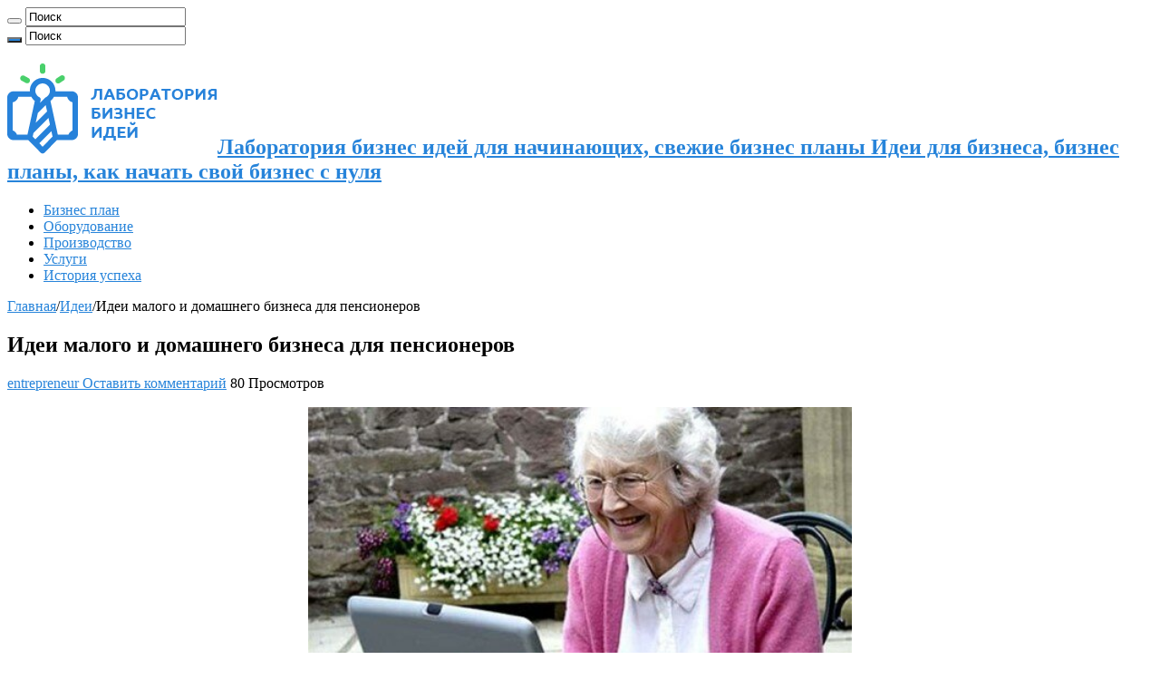

--- FILE ---
content_type: text/html; charset=UTF-8
request_url: https://profbizness.ru/domashnij-biznes-dlya-pensionerov/
body_size: 26648
content:
<!DOCTYPE html>
<html lang="ru-RU" prefix="og: http://ogp.me/ns#">
<head>
<meta charset="UTF-8" />
<link rel="profile" href="http://gmpg.org/xfn/11" />
<link rel="pingback" href="https://profbizness.ru/xmlrpc.php" />
<meta property="og:title" content="Идеи малого и домашнего бизнеса для пенсионеров - Лаборатория бизнес идей для начинающих, свежие бизнес планы"/>
<meta property="og:type" content="article"/>
<meta property="og:description" content="Среди множества видов бизнеса для пенсионеров  можно выделить один достаточно прибыльный. Давайте ра"/>
<meta property="og:url" content="https://profbizness.ru/domashnij-biznes-dlya-pensionerov/"/>
<meta property="og:site_name" content="Лаборатория бизнес идей для начинающих, свежие бизнес планы"/>
<meta property="og:image" content="https://profbizness.ru/wp-content/uploads/2023/01/9572.jpg" />
<meta name='robots' content='index, follow, max-image-preview:large, max-snippet:-1, max-video-preview:-1' />

	<!-- This site is optimized with the Yoast SEO plugin v26.7 - https://yoast.com/wordpress/plugins/seo/ -->
	<title>Идеи малого и домашнего бизнеса для пенсионеров</title>
	<link rel="canonical" href="https://profbizness.ru/domashnij-biznes-dlya-pensionerov/" />
	<meta property="og:locale" content="ru_RU" />
	<meta property="og:type" content="article" />
	<meta property="og:title" content="Идеи малого и домашнего бизнеса для пенсионеров" />
	<meta property="og:description" content="Среди множества видов бизнеса для пенсионеров  можно выделить один достаточно прибыльный. Давайте рассмотрим виды бизнеса, которые подойдут абсолютно всем пенсионерам: Домашний бизнес для пенсионеров Создание креативных цветочных горшков Предлагаем Вашему вниманию отличный заработок для пенсионеров, а именно создание креативных цветочных горшков, которые пользуются отличным спросом у любителей цветов. Такой способ отлично подойдет как для мужчин, так &hellip;" />
	<meta property="og:url" content="https://profbizness.ru/domashnij-biznes-dlya-pensionerov/" />
	<meta property="og:site_name" content="Лаборатория бизнес идей для начинающих, свежие бизнес планы" />
	<meta property="article:published_time" content="2020-12-28T13:55:04+00:00" />
	<meta property="article:modified_time" content="2023-02-01T20:09:00+00:00" />
	<meta property="og:image" content="https://profbizness.ru/wp-content/uploads/2023/01/9572.jpg" />
	<meta property="og:image:width" content="500" />
	<meta property="og:image:height" content="333" />
	<meta property="og:image:type" content="image/jpeg" />
	<meta name="author" content="entrepreneur" />
	<meta name="twitter:card" content="summary_large_image" />
	<meta name="twitter:label1" content="Написано автором" />
	<meta name="twitter:data1" content="entrepreneur" />
	<script type="application/ld+json" class="yoast-schema-graph">{"@context":"https://schema.org","@graph":[{"@type":"Article","@id":"https://profbizness.ru/domashnij-biznes-dlya-pensionerov/#article","isPartOf":{"@id":"https://profbizness.ru/domashnij-biznes-dlya-pensionerov/"},"author":{"name":"entrepreneur","@id":"https://profbizness.ru/#/schema/person/44f9b05edaa7aad24c0e6484bb0a20f1"},"headline":"Идеи малого и домашнего бизнеса для пенсионеров","datePublished":"2020-12-28T13:55:04+00:00","dateModified":"2023-02-01T20:09:00+00:00","mainEntityOfPage":{"@id":"https://profbizness.ru/domashnij-biznes-dlya-pensionerov/"},"wordCount":1011,"commentCount":0,"publisher":{"@id":"https://profbizness.ru/#/schema/person/44f9b05edaa7aad24c0e6484bb0a20f1"},"image":{"@id":"https://profbizness.ru/domashnij-biznes-dlya-pensionerov/#primaryimage"},"thumbnailUrl":"https://profbizness.ru/wp-content/uploads/2023/01/9572.jpg","keywords":["бизнес план"],"articleSection":["Идеи"],"inLanguage":"ru-RU","potentialAction":[{"@type":"CommentAction","name":"Comment","target":["https://profbizness.ru/domashnij-biznes-dlya-pensionerov/#respond"]}]},{"@type":"WebPage","@id":"https://profbizness.ru/domashnij-biznes-dlya-pensionerov/","url":"https://profbizness.ru/domashnij-biznes-dlya-pensionerov/","name":"Идеи малого и домашнего бизнеса для пенсионеров","isPartOf":{"@id":"https://profbizness.ru/#website"},"primaryImageOfPage":{"@id":"https://profbizness.ru/domashnij-biznes-dlya-pensionerov/#primaryimage"},"image":{"@id":"https://profbizness.ru/domashnij-biznes-dlya-pensionerov/#primaryimage"},"thumbnailUrl":"https://profbizness.ru/wp-content/uploads/2023/01/9572.jpg","datePublished":"2020-12-28T13:55:04+00:00","dateModified":"2023-02-01T20:09:00+00:00","breadcrumb":{"@id":"https://profbizness.ru/domashnij-biznes-dlya-pensionerov/#breadcrumb"},"inLanguage":"ru-RU","potentialAction":[{"@type":"ReadAction","target":["https://profbizness.ru/domashnij-biznes-dlya-pensionerov/"]}]},{"@type":"ImageObject","inLanguage":"ru-RU","@id":"https://profbizness.ru/domashnij-biznes-dlya-pensionerov/#primaryimage","url":"https://profbizness.ru/wp-content/uploads/2023/01/9572.jpg","contentUrl":"https://profbizness.ru/wp-content/uploads/2023/01/9572.jpg","width":500,"height":333},{"@type":"BreadcrumbList","@id":"https://profbizness.ru/domashnij-biznes-dlya-pensionerov/#breadcrumb","itemListElement":[{"@type":"ListItem","position":1,"name":"Главная страница","item":"https://profbizness.ru/"},{"@type":"ListItem","position":2,"name":"Идеи малого и домашнего бизнеса для пенсионеров"}]},{"@type":"WebSite","@id":"https://profbizness.ru/#website","url":"https://profbizness.ru/","name":"Лаборатория бизнес идей для начинающих, свежие бизнес планы","description":"Идеи для бизнеса, бизнес планы, как начать свой бизнес с нуля","publisher":{"@id":"https://profbizness.ru/#/schema/person/44f9b05edaa7aad24c0e6484bb0a20f1"},"alternateName":"Идеи для бизнеса","potentialAction":[{"@type":"SearchAction","target":{"@type":"EntryPoint","urlTemplate":"https://profbizness.ru/?s={search_term_string}"},"query-input":{"@type":"PropertyValueSpecification","valueRequired":true,"valueName":"search_term_string"}}],"inLanguage":"ru-RU"},{"@type":["Person","Organization"],"@id":"https://profbizness.ru/#/schema/person/44f9b05edaa7aad24c0e6484bb0a20f1","name":"entrepreneur","image":{"@type":"ImageObject","inLanguage":"ru-RU","@id":"https://profbizness.ru/#/schema/person/image/","url":"https://profbizness.ru/wp-content/uploads/2023/01/Grey.jpg","contentUrl":"https://profbizness.ru/wp-content/uploads/2023/01/Grey.jpg","width":556,"height":578,"caption":"entrepreneur"},"logo":{"@id":"https://profbizness.ru/#/schema/person/image/"}}]}</script>
	<!-- / Yoast SEO plugin. -->


<link rel="alternate" type="application/rss+xml" title="Лаборатория бизнес идей для начинающих, свежие бизнес планы &raquo; Лента" href="https://profbizness.ru/feed/" />
<link rel="alternate" type="application/rss+xml" title="Лаборатория бизнес идей для начинающих, свежие бизнес планы &raquo; Лента комментариев" href="https://profbizness.ru/comments/feed/" />
<link rel="alternate" type="application/rss+xml" title="Лаборатория бизнес идей для начинающих, свежие бизнес планы &raquo; Лента комментариев к &laquo;Идеи малого и домашнего бизнеса для пенсионеров&raquo;" href="https://profbizness.ru/domashnij-biznes-dlya-pensionerov/feed/" />
<link rel="alternate" title="oEmbed (JSON)" type="application/json+oembed" href="https://profbizness.ru/wp-json/oembed/1.0/embed?url=https%3A%2F%2Fprofbizness.ru%2Fdomashnij-biznes-dlya-pensionerov%2F" />
<link rel="alternate" title="oEmbed (XML)" type="text/xml+oembed" href="https://profbizness.ru/wp-json/oembed/1.0/embed?url=https%3A%2F%2Fprofbizness.ru%2Fdomashnij-biznes-dlya-pensionerov%2F&#038;format=xml" />
<style id='wp-img-auto-sizes-contain-inline-css' type='text/css'>
img:is([sizes=auto i],[sizes^="auto," i]){contain-intrinsic-size:3000px 1500px}
/*# sourceURL=wp-img-auto-sizes-contain-inline-css */
</style>
<style id='wp-emoji-styles-inline-css' type='text/css'>

	img.wp-smiley, img.emoji {
		display: inline !important;
		border: none !important;
		box-shadow: none !important;
		height: 1em !important;
		width: 1em !important;
		margin: 0 0.07em !important;
		vertical-align: -0.1em !important;
		background: none !important;
		padding: 0 !important;
	}
/*# sourceURL=wp-emoji-styles-inline-css */
</style>
<style id='wp-block-library-inline-css' type='text/css'>
:root{--wp-block-synced-color:#7a00df;--wp-block-synced-color--rgb:122,0,223;--wp-bound-block-color:var(--wp-block-synced-color);--wp-editor-canvas-background:#ddd;--wp-admin-theme-color:#007cba;--wp-admin-theme-color--rgb:0,124,186;--wp-admin-theme-color-darker-10:#006ba1;--wp-admin-theme-color-darker-10--rgb:0,107,160.5;--wp-admin-theme-color-darker-20:#005a87;--wp-admin-theme-color-darker-20--rgb:0,90,135;--wp-admin-border-width-focus:2px}@media (min-resolution:192dpi){:root{--wp-admin-border-width-focus:1.5px}}.wp-element-button{cursor:pointer}:root .has-very-light-gray-background-color{background-color:#eee}:root .has-very-dark-gray-background-color{background-color:#313131}:root .has-very-light-gray-color{color:#eee}:root .has-very-dark-gray-color{color:#313131}:root .has-vivid-green-cyan-to-vivid-cyan-blue-gradient-background{background:linear-gradient(135deg,#00d084,#0693e3)}:root .has-purple-crush-gradient-background{background:linear-gradient(135deg,#34e2e4,#4721fb 50%,#ab1dfe)}:root .has-hazy-dawn-gradient-background{background:linear-gradient(135deg,#faaca8,#dad0ec)}:root .has-subdued-olive-gradient-background{background:linear-gradient(135deg,#fafae1,#67a671)}:root .has-atomic-cream-gradient-background{background:linear-gradient(135deg,#fdd79a,#004a59)}:root .has-nightshade-gradient-background{background:linear-gradient(135deg,#330968,#31cdcf)}:root .has-midnight-gradient-background{background:linear-gradient(135deg,#020381,#2874fc)}:root{--wp--preset--font-size--normal:16px;--wp--preset--font-size--huge:42px}.has-regular-font-size{font-size:1em}.has-larger-font-size{font-size:2.625em}.has-normal-font-size{font-size:var(--wp--preset--font-size--normal)}.has-huge-font-size{font-size:var(--wp--preset--font-size--huge)}.has-text-align-center{text-align:center}.has-text-align-left{text-align:left}.has-text-align-right{text-align:right}.has-fit-text{white-space:nowrap!important}#end-resizable-editor-section{display:none}.aligncenter{clear:both}.items-justified-left{justify-content:flex-start}.items-justified-center{justify-content:center}.items-justified-right{justify-content:flex-end}.items-justified-space-between{justify-content:space-between}.screen-reader-text{border:0;clip-path:inset(50%);height:1px;margin:-1px;overflow:hidden;padding:0;position:absolute;width:1px;word-wrap:normal!important}.screen-reader-text:focus{background-color:#ddd;clip-path:none;color:#444;display:block;font-size:1em;height:auto;left:5px;line-height:normal;padding:15px 23px 14px;text-decoration:none;top:5px;width:auto;z-index:100000}html :where(.has-border-color){border-style:solid}html :where([style*=border-top-color]){border-top-style:solid}html :where([style*=border-right-color]){border-right-style:solid}html :where([style*=border-bottom-color]){border-bottom-style:solid}html :where([style*=border-left-color]){border-left-style:solid}html :where([style*=border-width]){border-style:solid}html :where([style*=border-top-width]){border-top-style:solid}html :where([style*=border-right-width]){border-right-style:solid}html :where([style*=border-bottom-width]){border-bottom-style:solid}html :where([style*=border-left-width]){border-left-style:solid}html :where(img[class*=wp-image-]){height:auto;max-width:100%}:where(figure){margin:0 0 1em}html :where(.is-position-sticky){--wp-admin--admin-bar--position-offset:var(--wp-admin--admin-bar--height,0px)}@media screen and (max-width:600px){html :where(.is-position-sticky){--wp-admin--admin-bar--position-offset:0px}}

/*# sourceURL=wp-block-library-inline-css */
</style><style id='global-styles-inline-css' type='text/css'>
:root{--wp--preset--aspect-ratio--square: 1;--wp--preset--aspect-ratio--4-3: 4/3;--wp--preset--aspect-ratio--3-4: 3/4;--wp--preset--aspect-ratio--3-2: 3/2;--wp--preset--aspect-ratio--2-3: 2/3;--wp--preset--aspect-ratio--16-9: 16/9;--wp--preset--aspect-ratio--9-16: 9/16;--wp--preset--color--black: #000000;--wp--preset--color--cyan-bluish-gray: #abb8c3;--wp--preset--color--white: #ffffff;--wp--preset--color--pale-pink: #f78da7;--wp--preset--color--vivid-red: #cf2e2e;--wp--preset--color--luminous-vivid-orange: #ff6900;--wp--preset--color--luminous-vivid-amber: #fcb900;--wp--preset--color--light-green-cyan: #7bdcb5;--wp--preset--color--vivid-green-cyan: #00d084;--wp--preset--color--pale-cyan-blue: #8ed1fc;--wp--preset--color--vivid-cyan-blue: #0693e3;--wp--preset--color--vivid-purple: #9b51e0;--wp--preset--gradient--vivid-cyan-blue-to-vivid-purple: linear-gradient(135deg,rgb(6,147,227) 0%,rgb(155,81,224) 100%);--wp--preset--gradient--light-green-cyan-to-vivid-green-cyan: linear-gradient(135deg,rgb(122,220,180) 0%,rgb(0,208,130) 100%);--wp--preset--gradient--luminous-vivid-amber-to-luminous-vivid-orange: linear-gradient(135deg,rgb(252,185,0) 0%,rgb(255,105,0) 100%);--wp--preset--gradient--luminous-vivid-orange-to-vivid-red: linear-gradient(135deg,rgb(255,105,0) 0%,rgb(207,46,46) 100%);--wp--preset--gradient--very-light-gray-to-cyan-bluish-gray: linear-gradient(135deg,rgb(238,238,238) 0%,rgb(169,184,195) 100%);--wp--preset--gradient--cool-to-warm-spectrum: linear-gradient(135deg,rgb(74,234,220) 0%,rgb(151,120,209) 20%,rgb(207,42,186) 40%,rgb(238,44,130) 60%,rgb(251,105,98) 80%,rgb(254,248,76) 100%);--wp--preset--gradient--blush-light-purple: linear-gradient(135deg,rgb(255,206,236) 0%,rgb(152,150,240) 100%);--wp--preset--gradient--blush-bordeaux: linear-gradient(135deg,rgb(254,205,165) 0%,rgb(254,45,45) 50%,rgb(107,0,62) 100%);--wp--preset--gradient--luminous-dusk: linear-gradient(135deg,rgb(255,203,112) 0%,rgb(199,81,192) 50%,rgb(65,88,208) 100%);--wp--preset--gradient--pale-ocean: linear-gradient(135deg,rgb(255,245,203) 0%,rgb(182,227,212) 50%,rgb(51,167,181) 100%);--wp--preset--gradient--electric-grass: linear-gradient(135deg,rgb(202,248,128) 0%,rgb(113,206,126) 100%);--wp--preset--gradient--midnight: linear-gradient(135deg,rgb(2,3,129) 0%,rgb(40,116,252) 100%);--wp--preset--font-size--small: 13px;--wp--preset--font-size--medium: 20px;--wp--preset--font-size--large: 36px;--wp--preset--font-size--x-large: 42px;--wp--preset--spacing--20: 0.44rem;--wp--preset--spacing--30: 0.67rem;--wp--preset--spacing--40: 1rem;--wp--preset--spacing--50: 1.5rem;--wp--preset--spacing--60: 2.25rem;--wp--preset--spacing--70: 3.38rem;--wp--preset--spacing--80: 5.06rem;--wp--preset--shadow--natural: 6px 6px 9px rgba(0, 0, 0, 0.2);--wp--preset--shadow--deep: 12px 12px 50px rgba(0, 0, 0, 0.4);--wp--preset--shadow--sharp: 6px 6px 0px rgba(0, 0, 0, 0.2);--wp--preset--shadow--outlined: 6px 6px 0px -3px rgb(255, 255, 255), 6px 6px rgb(0, 0, 0);--wp--preset--shadow--crisp: 6px 6px 0px rgb(0, 0, 0);}:where(.is-layout-flex){gap: 0.5em;}:where(.is-layout-grid){gap: 0.5em;}body .is-layout-flex{display: flex;}.is-layout-flex{flex-wrap: wrap;align-items: center;}.is-layout-flex > :is(*, div){margin: 0;}body .is-layout-grid{display: grid;}.is-layout-grid > :is(*, div){margin: 0;}:where(.wp-block-columns.is-layout-flex){gap: 2em;}:where(.wp-block-columns.is-layout-grid){gap: 2em;}:where(.wp-block-post-template.is-layout-flex){gap: 1.25em;}:where(.wp-block-post-template.is-layout-grid){gap: 1.25em;}.has-black-color{color: var(--wp--preset--color--black) !important;}.has-cyan-bluish-gray-color{color: var(--wp--preset--color--cyan-bluish-gray) !important;}.has-white-color{color: var(--wp--preset--color--white) !important;}.has-pale-pink-color{color: var(--wp--preset--color--pale-pink) !important;}.has-vivid-red-color{color: var(--wp--preset--color--vivid-red) !important;}.has-luminous-vivid-orange-color{color: var(--wp--preset--color--luminous-vivid-orange) !important;}.has-luminous-vivid-amber-color{color: var(--wp--preset--color--luminous-vivid-amber) !important;}.has-light-green-cyan-color{color: var(--wp--preset--color--light-green-cyan) !important;}.has-vivid-green-cyan-color{color: var(--wp--preset--color--vivid-green-cyan) !important;}.has-pale-cyan-blue-color{color: var(--wp--preset--color--pale-cyan-blue) !important;}.has-vivid-cyan-blue-color{color: var(--wp--preset--color--vivid-cyan-blue) !important;}.has-vivid-purple-color{color: var(--wp--preset--color--vivid-purple) !important;}.has-black-background-color{background-color: var(--wp--preset--color--black) !important;}.has-cyan-bluish-gray-background-color{background-color: var(--wp--preset--color--cyan-bluish-gray) !important;}.has-white-background-color{background-color: var(--wp--preset--color--white) !important;}.has-pale-pink-background-color{background-color: var(--wp--preset--color--pale-pink) !important;}.has-vivid-red-background-color{background-color: var(--wp--preset--color--vivid-red) !important;}.has-luminous-vivid-orange-background-color{background-color: var(--wp--preset--color--luminous-vivid-orange) !important;}.has-luminous-vivid-amber-background-color{background-color: var(--wp--preset--color--luminous-vivid-amber) !important;}.has-light-green-cyan-background-color{background-color: var(--wp--preset--color--light-green-cyan) !important;}.has-vivid-green-cyan-background-color{background-color: var(--wp--preset--color--vivid-green-cyan) !important;}.has-pale-cyan-blue-background-color{background-color: var(--wp--preset--color--pale-cyan-blue) !important;}.has-vivid-cyan-blue-background-color{background-color: var(--wp--preset--color--vivid-cyan-blue) !important;}.has-vivid-purple-background-color{background-color: var(--wp--preset--color--vivid-purple) !important;}.has-black-border-color{border-color: var(--wp--preset--color--black) !important;}.has-cyan-bluish-gray-border-color{border-color: var(--wp--preset--color--cyan-bluish-gray) !important;}.has-white-border-color{border-color: var(--wp--preset--color--white) !important;}.has-pale-pink-border-color{border-color: var(--wp--preset--color--pale-pink) !important;}.has-vivid-red-border-color{border-color: var(--wp--preset--color--vivid-red) !important;}.has-luminous-vivid-orange-border-color{border-color: var(--wp--preset--color--luminous-vivid-orange) !important;}.has-luminous-vivid-amber-border-color{border-color: var(--wp--preset--color--luminous-vivid-amber) !important;}.has-light-green-cyan-border-color{border-color: var(--wp--preset--color--light-green-cyan) !important;}.has-vivid-green-cyan-border-color{border-color: var(--wp--preset--color--vivid-green-cyan) !important;}.has-pale-cyan-blue-border-color{border-color: var(--wp--preset--color--pale-cyan-blue) !important;}.has-vivid-cyan-blue-border-color{border-color: var(--wp--preset--color--vivid-cyan-blue) !important;}.has-vivid-purple-border-color{border-color: var(--wp--preset--color--vivid-purple) !important;}.has-vivid-cyan-blue-to-vivid-purple-gradient-background{background: var(--wp--preset--gradient--vivid-cyan-blue-to-vivid-purple) !important;}.has-light-green-cyan-to-vivid-green-cyan-gradient-background{background: var(--wp--preset--gradient--light-green-cyan-to-vivid-green-cyan) !important;}.has-luminous-vivid-amber-to-luminous-vivid-orange-gradient-background{background: var(--wp--preset--gradient--luminous-vivid-amber-to-luminous-vivid-orange) !important;}.has-luminous-vivid-orange-to-vivid-red-gradient-background{background: var(--wp--preset--gradient--luminous-vivid-orange-to-vivid-red) !important;}.has-very-light-gray-to-cyan-bluish-gray-gradient-background{background: var(--wp--preset--gradient--very-light-gray-to-cyan-bluish-gray) !important;}.has-cool-to-warm-spectrum-gradient-background{background: var(--wp--preset--gradient--cool-to-warm-spectrum) !important;}.has-blush-light-purple-gradient-background{background: var(--wp--preset--gradient--blush-light-purple) !important;}.has-blush-bordeaux-gradient-background{background: var(--wp--preset--gradient--blush-bordeaux) !important;}.has-luminous-dusk-gradient-background{background: var(--wp--preset--gradient--luminous-dusk) !important;}.has-pale-ocean-gradient-background{background: var(--wp--preset--gradient--pale-ocean) !important;}.has-electric-grass-gradient-background{background: var(--wp--preset--gradient--electric-grass) !important;}.has-midnight-gradient-background{background: var(--wp--preset--gradient--midnight) !important;}.has-small-font-size{font-size: var(--wp--preset--font-size--small) !important;}.has-medium-font-size{font-size: var(--wp--preset--font-size--medium) !important;}.has-large-font-size{font-size: var(--wp--preset--font-size--large) !important;}.has-x-large-font-size{font-size: var(--wp--preset--font-size--x-large) !important;}
/*# sourceURL=global-styles-inline-css */
</style>

<style id='classic-theme-styles-inline-css' type='text/css'>
/*! This file is auto-generated */
.wp-block-button__link{color:#fff;background-color:#32373c;border-radius:9999px;box-shadow:none;text-decoration:none;padding:calc(.667em + 2px) calc(1.333em + 2px);font-size:1.125em}.wp-block-file__button{background:#32373c;color:#fff;text-decoration:none}
/*# sourceURL=/wp-includes/css/classic-themes.min.css */
</style>
<link rel='stylesheet' id='taqyeem-buttons-style-css' href='https://profbizness.ru/wp-content/plugins/taqyeem-buttons/assets/style.css' type='text/css' media='all' />
<link rel='stylesheet' id='taqyeem-style-css' href='https://profbizness.ru/wp-content/plugins/taqyeem/style.css' type='text/css' media='all' />
<link rel='stylesheet' id='tie-style-css' href='https://profbizness.ru/wp-content/themes/sahifa/style.css' type='text/css' media='all' />
<link rel='stylesheet' id='tie-ilightbox-skin-css' href='https://profbizness.ru/wp-content/themes/sahifa/css/ilightbox/dark-skin/skin.css' type='text/css' media='all' />
<script type="text/javascript" src="https://profbizness.ru/wp-includes/js/jquery/jquery.min.js" id="jquery-core-js"></script>
<script type="text/javascript" src="https://profbizness.ru/wp-includes/js/jquery/jquery-migrate.min.js" id="jquery-migrate-js"></script>
<script type="text/javascript" src="https://profbizness.ru/wp-content/plugins/taqyeem/js/tie.js" id="taqyeem-main-js"></script>
<script type="text/javascript" id="tie-postviews-cache-js-extra">
/* <![CDATA[ */
var tieViewsCacheL10n = {"admin_ajax_url":"https://profbizness.ru/wp-admin/admin-ajax.php","post_id":"9572"};
//# sourceURL=tie-postviews-cache-js-extra
/* ]]> */
</script>
<script type="text/javascript" src="https://profbizness.ru/wp-content/themes/sahifa/js/postviews-cache.js" id="tie-postviews-cache-js"></script>
<link rel="https://api.w.org/" href="https://profbizness.ru/wp-json/" /><link rel="alternate" title="JSON" type="application/json" href="https://profbizness.ru/wp-json/wp/v2/posts/9572" /><link rel="EditURI" type="application/rsd+xml" title="RSD" href="https://profbizness.ru/xmlrpc.php?rsd" />
<meta name="generator" content="WordPress 6.9" />
<link rel='shortlink' href='https://profbizness.ru/?p=9572' />
<script type='text/javascript'>
/* <![CDATA[ */
var taqyeem = {"ajaxurl":"https://profbizness.ru/wp-admin/admin-ajax.php" , "your_rating":"Your Rating:"};
/* ]]> */
</script>

<style type="text/css" media="screen">

</style>
<link rel="shortcut icon" href="https://profbizness.ru/wp-content/uploads/2023/01/favicon.png" title="Favicon" />
<!--[if IE]>
<script type="text/javascript">jQuery(document).ready(function (){ jQuery(".menu-item").has("ul").children("a").attr("aria-haspopup", "true");});</script>
<![endif]-->
<!--[if lt IE 9]>
<script src="https://profbizness.ru/wp-content/themes/sahifa/js/html5.js"></script>
<script src="https://profbizness.ru/wp-content/themes/sahifa/js/selectivizr-min.js"></script>
<![endif]-->
<!--[if IE 9]>
<link rel="stylesheet" type="text/css" media="all" href="https://profbizness.ru/wp-content/themes/sahifa/css/ie9.css" />
<![endif]-->
<!--[if IE 8]>
<link rel="stylesheet" type="text/css" media="all" href="https://profbizness.ru/wp-content/themes/sahifa/css/ie8.css" />
<![endif]-->
<!--[if IE 7]>
<link rel="stylesheet" type="text/css" media="all" href="https://profbizness.ru/wp-content/themes/sahifa/css/ie7.css" />
<![endif]-->


<meta name="viewport" content="width=device-width, initial-scale=1.0" />

<!-- Yandex.RTB -->
<script>window.yaContextCb=window.yaContextCb||[]</script>
<script src="https://yandex.ru/ads/system/context.js" async></script>

<!-- Yandex.RTB R-A-1493535-9 -->
<script>
window.yaContextCb.push(() => {
    Ya.Context.AdvManager.render({
        "blockId": "R-A-1493535-9",
        "type": "floorAd",
        "platform": "touch"
    })
})
</script>

<style type="text/css" media="screen">

body.single .entry, body.page .entry{
	font-size : 17px;
}

::-webkit-scrollbar {
	width: 8px;
	height:8px;
}

#main-nav,
.cat-box-content,
#sidebar .widget-container,
.post-listing,
#commentform {
	border-bottom-color: #2784da;
}

.search-block .search-button,
#topcontrol,
#main-nav ul li.current-menu-item a,
#main-nav ul li.current-menu-item a:hover,
#main-nav ul li.current_page_parent a,
#main-nav ul li.current_page_parent a:hover,
#main-nav ul li.current-menu-parent a,
#main-nav ul li.current-menu-parent a:hover,
#main-nav ul li.current-page-ancestor a,
#main-nav ul li.current-page-ancestor a:hover,
.pagination span.current,
.share-post span.share-text,
.flex-control-paging li a.flex-active,
.ei-slider-thumbs li.ei-slider-element,
.review-percentage .review-item span span,
.review-final-score,
.button,
a.button,
a.more-link,
#main-content input[type="submit"],
.form-submit #submit,
#login-form .login-button,
.widget-feedburner .feedburner-subscribe,
input[type="submit"],
#buddypress button,
#buddypress a.button,
#buddypress input[type=submit],
#buddypress input[type=reset],
#buddypress ul.button-nav li a,
#buddypress div.generic-button a,
#buddypress .comment-reply-link,
#buddypress div.item-list-tabs ul li a span,
#buddypress div.item-list-tabs ul li.selected a,
#buddypress div.item-list-tabs ul li.current a,
#buddypress #members-directory-form div.item-list-tabs ul li.selected span,
#members-list-options a.selected,
#groups-list-options a.selected,
body.dark-skin #buddypress div.item-list-tabs ul li a span,
body.dark-skin #buddypress div.item-list-tabs ul li.selected a,
body.dark-skin #buddypress div.item-list-tabs ul li.current a,
body.dark-skin #members-list-options a.selected,
body.dark-skin #groups-list-options a.selected,
.search-block-large .search-button,
#featured-posts .flex-next:hover,
#featured-posts .flex-prev:hover,
a.tie-cart span.shooping-count,
.woocommerce span.onsale,
.woocommerce-page span.onsale ,
.woocommerce .widget_price_filter .ui-slider .ui-slider-handle,
.woocommerce-page .widget_price_filter .ui-slider .ui-slider-handle,
#check-also-close,
a.post-slideshow-next,
a.post-slideshow-prev,
.widget_price_filter .ui-slider .ui-slider-handle,
.quantity .minus:hover,
.quantity .plus:hover,
.mejs-container .mejs-controls .mejs-time-rail .mejs-time-current,
#reading-position-indicator  {
	background-color:#2784da;
}

::-webkit-scrollbar-thumb{
	background-color:#2784da !important;
}

#theme-footer,
#theme-header,
.top-nav ul li.current-menu-item:before,
#main-nav .menu-sub-content ,
#main-nav ul ul,
#check-also-box {
	border-top-color: #2784da;
}

.search-block:after {
	border-right-color:#2784da;
}

body.rtl .search-block:after {
	border-left-color:#2784da;
}

#main-nav ul > li.menu-item-has-children:hover > a:after,
#main-nav ul > li.mega-menu:hover > a:after {
	border-color:transparent transparent #2784da;
}

.widget.timeline-posts li a:hover,
.widget.timeline-posts li a:hover span.tie-date {
	color: #2784da;
}

.widget.timeline-posts li a:hover span.tie-date:before {
	background: #2784da;
	border-color: #2784da;
}

#order_review,
#order_review_heading {
	border-color: #2784da;
}


body {
	background-image : url(https://profbizness.ru/wp-content/themes/sahifa/images/patterns/body-bg9.png);
	background-position: top center;
}

a {
	color: #2784da;
}
		
a:hover {
	color: #ff0000;
}
		
.entry img {
	width: 600px;
        margin-left: auto;
        margin-right: auto;
        display: block;
}

.entry h2 {
    font-size: 28px;
}</style>

		<script type="text/javascript">
			/* <![CDATA[ */
				var sf_position = '0';
				var sf_templates = "<a href=\"{search_url_escaped}\">\u041f\u043e\u0441\u043c\u043e\u0442\u0440\u0435\u0442\u044c \u0432\u0441\u0435<\/a>";
				var sf_input = '.search-live';
				jQuery(document).ready(function(){
					jQuery(sf_input).ajaxyLiveSearch({"expand":false,"searchUrl":"https:\/\/profbizness.ru\/?s=%s","text":"Search","delay":500,"iwidth":180,"width":315,"ajaxUrl":"https:\/\/profbizness.ru\/wp-admin\/admin-ajax.php","rtl":0});
					jQuery(".live-search_ajaxy-selective-input").keyup(function() {
						var width = jQuery(this).val().length * 8;
						if(width < 50) {
							width = 50;
						}
						jQuery(this).width(width);
					});
					jQuery(".live-search_ajaxy-selective-search").click(function() {
						jQuery(this).find(".live-search_ajaxy-selective-input").focus();
					});
					jQuery(".live-search_ajaxy-selective-close").click(function() {
						jQuery(this).parent().remove();
					});
				});
			/* ]]> */
		</script>
		</head>
<body id="top" class="wp-singular post-template-default single single-post postid-9572 single-format-standard wp-theme-sahifa lazy-enabled">

<div class="wrapper-outer">

	<div class="background-cover"></div>

	<aside id="slide-out">

			<div class="search-mobile">
			<form method="get" id="searchform-mobile" action="https://profbizness.ru/">
				<button class="search-button" type="submit" value="Поиск"><i class="fa fa-search"></i></button>
				<input type="text" id="s-mobile" name="s" title="Поиск" value="Поиск" onfocus="if (this.value == 'Поиск') {this.value = '';}" onblur="if (this.value == '') {this.value = 'Поиск';}"  />
			</form>
		</div><!-- .search-mobile /-->
	
			<div class="social-icons">
		
			</div>

	
		<div id="mobile-menu" ></div>
	</aside><!-- #slide-out /-->

		<div id="wrapper" class="boxed-all">
		<div class="inner-wrapper">

		<header id="theme-header" class="theme-header">
						<div id="top-nav" class="top-nav">
				<div class="container">

			
				<div class="menu"></div>

						<div class="search-block">
						<form method="get" id="searchform-header" action="https://profbizness.ru/">
							<button class="search-button" type="submit" value="Поиск"><i class="fa fa-search"></i></button>
							<input class="search-live" type="text" id="s-header" name="s" title="Поиск" value="Поиск" onfocus="if (this.value == 'Поиск') {this.value = '';}" onblur="if (this.value == '') {this.value = 'Поиск';}"  />
						</form>
					</div><!-- .search-block /-->
			<div class="social-icons">
		
			</div>

	
	
				</div><!-- .container /-->
			</div><!-- .top-menu /-->
			
		<div class="header-content">

					<a id="slide-out-open" class="slide-out-open" href="#"><span></span></a>
		
			<div class="logo" style=" margin-top:15px; margin-bottom:15px;">
			<h2>								<a title="Лаборатория бизнес идей для начинающих, свежие бизнес планы" href="https://profbizness.ru/">
					<img src="https://profbizness.ru/wp-content/uploads/2023/01/logo.png" alt="Лаборатория бизнес идей для начинающих, свежие бизнес планы"  /><strong>Лаборатория бизнес идей для начинающих, свежие бизнес планы Идеи для бизнеса, бизнес планы, как начать свой бизнес с нуля</strong>
				</a>
			</h2>			</div><!-- .logo /-->
						<div class="clear"></div>

		</div>
													<nav id="main-nav">
				<div class="container">

				
					<div class="main-menu"><ul id="menu-main" class="menu"><li id="menu-item-40168" class="menu-item menu-item-type-custom menu-item-object-custom menu-item-40168"><a href="https://profbizness.ru/tag/biznes-plan/">Бизнес план</a></li>
<li id="menu-item-40170" class="menu-item menu-item-type-custom menu-item-object-custom menu-item-40170"><a href="https://profbizness.ru/tag/oborudovanie/">Оборудование</a></li>
<li id="menu-item-40171" class="menu-item menu-item-type-custom menu-item-object-custom menu-item-40171"><a href="https://profbizness.ru/tag/proizvodstvo/">Производство</a></li>
<li id="menu-item-40172" class="menu-item menu-item-type-custom menu-item-object-custom menu-item-40172"><a href="https://profbizness.ru/tag/uslugi/">Услуги</a></li>
<li id="menu-item-40169" class="menu-item menu-item-type-custom menu-item-object-custom menu-item-40169"><a href="https://profbizness.ru/tag/istoriya-uspexa/">История успеха</a></li>
</ul></div>										<a href="https://profbizness.ru/?tierand=1" class="random-article ttip" title="Случайная запись"><i class="fa fa-random"></i></a>
					
					
				</div>
			</nav><!-- .main-nav /-->
					</header><!-- #header /-->

	
	
	<div id="main-content" class="container">

	
	
	
	
	
	<div class="content">

		
		<nav id="crumbs"><a href="https://profbizness.ru/"><span class="fa fa-home" aria-hidden="true"></span> Главная</a><span class="delimiter">/</span><a href="https://profbizness.ru/category/ideas/">Идеи</a><span class="delimiter">/</span><span class="current">Идеи малого и домашнего бизнеса для пенсионеров</span></nav><script type="application/ld+json">{"@context":"http:\/\/schema.org","@type":"BreadcrumbList","@id":"#Breadcrumb","itemListElement":[{"@type":"ListItem","position":1,"item":{"name":"\u0413\u043b\u0430\u0432\u043d\u0430\u044f","@id":"https:\/\/profbizness.ru\/"}},{"@type":"ListItem","position":2,"item":{"name":"\u0418\u0434\u0435\u0438","@id":"https:\/\/profbizness.ru\/category\/ideas\/"}}]}</script>
		

		
		<article class="post-listing post-9572 post type-post status-publish format-standard has-post-thumbnail  category-ideas tag-biznes-plan" id="the-post">
			
			<div class="post-inner">

							<h1 class="name post-title entry-title"><span itemprop="name">Идеи малого и домашнего бизнеса для пенсионеров</span></h1>

						
<p class="post-meta">
		
	<span class="post-meta-author"><i class="fa fa-user"></i><a href="https://profbizness.ru/author/entrepreneur/" title="">entrepreneur </a></span>
	
	
	
	<span class="post-comments"><i class="fa fa-comments"></i><a href="https://profbizness.ru/domashnij-biznes-dlya-pensionerov/#respond">Оставить комментарий</a></span>
<span class="post-views"><i class="fa fa-eye"></i>80 Просмотров</span> </p>
<div class="clear"></div>
						
				<div class="entry">
					
					
					<p><img decoding="async" src="https://profbizness.ru/wp-content/uploads/2023/01/9572.jpg" /></p>
<p>Среди множества видов <a href="https://profbizness.ru/biznes-dlya-pensionerov/">бизнеса для пенсионеров</a>  можно выделить один достаточно прибыльный.</p>
<p>Давайте рассмотрим виды бизнеса, которые подойдут абсолютно всем пенсионерам:</p>
<div style="margin: -10px 0 5px 0;">
<!-- Yandex.RTB R-A-1493535-4 --></p>
<div id="yandex_rtb_R-A-1493535-4"></div>
<p><script>window.yaContextCb.push(()=>{
  Ya.Context.AdvManager.render({
    renderTo: 'yandex_rtb_R-A-1493535-4',
    blockId: 'R-A-1493535-4'
  })
})</script>
	</div>
<h3>Домашний бизнес для пенсионеров</h3>
<p><strong>Создание креативных цветочных горшков</strong></p>
<p>Предлагаем Вашему вниманию отличный заработок для пенсионеров, а именно создание креативных цветочных горшков, которые пользуются отличным спросом у любителей цветов. Такой способ отлично подойдет как для мужчин, так и для женщин. Более подробно про создание и продажу цветочных горшков было <a href="https://profbizness.ru/biznes-na-sozdanii-kreativnyx-cvetochnyx-gorshkov/">написано тут</a>.</p>
<p><strong>Заработок на домашних солениях</strong></p>
<p>Отличным дополнительным доходом для пенсионеров, а особенно для женщин может стать заготовка домашних солений и дальнейшая их продажа в кафе и рестораны.  Главное – это собрать хороший урожай осенью и найти своих клиентов. Более подробно про эту идею <a href="https://profbizness.ru/kak-zarabotat-na-domashnix-soleniyax/">читайте в этой статье</a>.</p>
<p><strong>Ппроизводство джема</strong></p>
<p>Многие из пенсионеров умеют варить вкусный джем или варенье. Этот навык будет отлично дополнять заготовку солений и может принести дополнительный источник дохода, соизмеримый с несколькими пенсиями. Про деньги на джеме читайте <a href="https://profbizness.ru/biznes-na-proizvodstve-dzhema/">в соответствующей статье</a>.</p>
<h3>Малый бизнес для пенсионеров</h3>
<p><img decoding="async" src="https://profbizness.ru/wp-content/uploads/2023/01/1_9572.jpg" /></p>
<p><strong>Тренировка собак</strong></p>
<p>У пенсионеров много свободного времени. Многие из них любят домашних животных. Если вы относитесь к такой категории людей, тогда рекомендуем вам заняться бизнесом на тренировке собак. За одну тренировку можно брать 500-700 рублей. Можно также предлагать услуги по выгулу домашних животных. Более подробно про такую идею заработка читайте <a href="https://profbizness.ru/biznes-na-trenirovke-sobak/">в отдельной статье</a>.</p>
<p><strong>Продажа семян</strong></p>
<p>Что может быть проще для человека, всю жизнь выращивающего рассаду, чем открытие своего маленького киоска по продаже семян? Правильно, ничего. Именно поэтому мы предлагаем вам прочитать хороший бизнес план по открытию выгодного источника дохода для пенсионеров <a href="https://profbizness.ru/biznes-ideya-prodazha-semyan/">по продаже семян</a>.</p>
<div style="margin: -10px 0 5px 0;">
<!-- Yandex.RTB R-A-1493535-5 --></p>
<div id="yandex_rtb_R-A-1493535-5"></div>
<p><script>window.yaContextCb.push(()=>{
  Ya.Context.AdvManager.render({
    renderTo: 'yandex_rtb_R-A-1493535-5',
    blockId: 'R-A-1493535-5'
  })
})</script>
	</div>
<p><strong>Копчение рыбы</strong></p>
<p>Есть отличный вариант дополнительного заработка на пенсии как копчение рыбы. Методика копчения очень простая, а как показывает статистика, рост на хорошо копченую рыбу растет на 15-20% в год. Так почему бы не заняться этим хорошим промыслом? Если заинтересовались, тогда <a href="https://profbizness.ru/biznes-ideya-na-kopchenii-ryby/">переходите сюда</a>.</p>
<p><strong>Производство ключей</strong></p>
<p>Хорошим заработком можно назвать и производство ключей. Единственное, что вам нужно, это специальный аппарат и несколько квадратных метров площади в людном месте. Реализовав правильно данную задумку, можно без особого труда зарабатывать 20-25 тысяч рублей в месяц. Неплохая прибавка к пенсии? Подробности можно <a href="https://profbizness.ru/biznes-na-proizvodstve-klyuchej/">узнать в этой статье</a></p>
<h3>Бизнес для пенсионера в деревне</h3>
<p><strong>Растениеводство</strong></p>
<p>Если вы являетесь нашим постоянным читателем, то наверняка помните, как мы описывали <a href="https://profbizness.ru/biznes-na-sele-rastenievodstvo/">бизнес на растеневодстве</a>. Никто лучше не сможет организовать эту работу, чем женщины пенсионеры и их мужья. Рекомендуем вам еще раз обратиться к этой идее и попробовать реализовать ее.</p>
<p><strong>Животноводство</strong></p>
<p>Сегодня цены на мясо растут примерно на 10-15% в год. А вот предложение на рынке падает. Именно поэтому вполне логично было бы на пенсии заняться выращиванием различного скота. Про <a href="https://profbizness.ru/biznes-na-sele-zhivotnovodstvo/">животноводство</a> читайте тут.</p>
<p><strong>Разведение калифорнийских червей</strong></p>
<p>Оригинальным вариантом открытия своего дела будет выращивание калифорнийских червей. Эта затея еще не набрала оборотов в России, хотя в некоторых регионах нашей страны уже начинает набирать обороты. Более подробно про <a href="https://profbizness.ru/biznes-na-kalifornijskix-chervyax/">бизнес на калифорнийских червях</a> читайте тут.</p>
<h3>Идеи для дома или сельской местности</h3>
<div style="margin: -10px 0 5px 0;">
<!-- Yandex.RTB R-A-1493535-7 --></p>
<div id="yandex_rtb_R-A-1493535-7"></div>
<p><script>window.yaContextCb.push(()=>{
  Ya.Context.AdvManager.render({
    renderTo: 'yandex_rtb_R-A-1493535-7',
    blockId: 'R-A-1493535-7'
  })
})</script>
	</div>
<p><strong>Выращивание клубники</strong></p>
<p>Клубнику выращивать одно удовольствие. Все что необходимо – это обрезать усы и постоянно поливать. Главное – это выбрать правильный сорт и научиться ухаживать. Более подробно про <a href="https://profbizness.ru/biznes-ideya-vyrashhivanie-klubniki/">выращивание клубники</a> читайте в отдельной статье.</p>
<p><strong>Выращивание картофеля</strong></p>
<p>Картофель – это самый распространенный продукт в странах СНГ. Выращивать его нетрудно. Цена постоянно растет. Рекомендуем вам автоматизировать процесс. Купить мотокультиватор, который поможет вам вспахать землю и собрать урожай при помощи различных насадок. Более подробно про выращивание картофеля <a href="https://profbizness.ru/biznes-na-vyrashhivanii-kartofelya/">читайте тут</a>.</p>
<p><strong>Выращивание огурцов</strong></p>
<p>Рекомендуем также попробовать развить свое хозяйство на выращивании огурцов. Этот вариант относится к <a href="https://profbizness.ru/biznes-idei-s-minimalnymi-vlozheniyami/">бизнес идеям с минимальными вложениями</a>. А вот отдача от него может быть вполне реальной в летний период. Более подробно про выращивание огурцов <a href="https://profbizness.ru/biznes-ideya-vyrashhivanie-ogurcov/">читайте тут</a>.</p>
<h3>Еще несколько интересных идей</h3>
<p>Как видите работы много, вопрос в том, что предпочтительней именно вам. Ведь никому ни секрет, что многие преподаватели к пенсионному возрасту имеют достаточное «выгорание» от профессии и не могут или не хотят заниматься с детьми. В таком случае стоит обратить на другие вышеперечисленные пункты внимание, возможно, какие-то из них вас и привлекут.</p>
<p><strong>репетиторство</strong></p>
<p>У специалиста-преподавателя с немалым опытом всегда найдется какая-то возможность подработки, и он ею конечно воспользуется.</p>
<p>Касаемо той категории преподавателей, которые в состоянии продолжать заниматься с детьми, лучшего заработка чем <a href="https://profbizness.ru/biznes-plan-repetitorstvo/">репетиторство</a> и придумать нельзя. Причем, если взять то же репетиторство, то оно может быть как индивидуальным, так и групповым, если родители детей не возражают.</p>
<p><img decoding="async" src="https://profbizness.ru/wp-content/uploads/2023/01/2_9572.jpg" /></p>
<p>Кроме того, занятость с детьми может быть различной в зависимости от того, какой предмет знает пенсионер, если допустим, он проработал всю жизнь учителем трудового обучения, так в таком случае будет целесообразным вести несколько кружков, творческого направления и обучать детей различным ремеслам и техникам, то есть прививать любовь к прекрасному.</p>
<div style="margin: -10px 0 5px 0;">
<!-- Yandex.RTB R-A-1493535-8 --></p>
<div id="yandex_rtb_R-A-1493535-8"></div>
<p><script>window.yaContextCb.push(()=>{
  Ya.Context.AdvManager.render({
    renderTo: 'yandex_rtb_R-A-1493535-8',
    blockId: 'R-A-1493535-8'
  })
})</script>
	</div>
<p>Одиноким преподавателям возможно по душе больше придется нянчить маленьких детей, а кому то будет лучше заниматься уходом за больным ребенком. К тому же за подобный уход родители обычно хорошо платят.</p>
<p>Кстати об уходе, не исключено, что можно заработать и на пожилом больном человеке, ухаживая за ним. Встречаются варианты, когда родственники даже ищут людей с проживанием и питанием у себя, лишь бы был качественный постоянный уход, а одиноким людям это даже выгоднее. Потому как не надо тратить деньги на жилье и питание.</p>
<p>Что касается написания рефератов и дипломных работ, то этот заработок вне конкуренции, за одну такую работу можно получить немалый гонорар, как договоритесь с заказчиком. А на постоянной основе, получится полноценный бизнес-доход, возможно даже в разы превышающий обычную зарплату преподавателя.</p>
<p><strong>Переводы статей</strong></p>
<p>Учителям иностранных языков можно параллельно заниматься и репетиторством и переводами, что также принесет хорошие деньги. Можно организовать <a href="https://profbizness.ru/istoriya-uspexa-proekta-hotforwords-ili-kak-zarabotat-milliony-na-seksualnom-obuchenii/">курсы репетиторства через Skype</a></p>
<p>Можно всем категориям преподавателей писать различные учебные статьи или методические пособия в помощь молодым специалистам. Причем делать это можно как на официальном уровне, так и на различных интернет биржах статей. Только тут ваш заработок целиком будет зависеть от вашего трудолюбия и количества написанного материала. Но как говориться все в ваших руках и желаниях, а в данном случае они пропорциональны.</p>
<p><img decoding="async" src="https://profbizness.ru/wp-content/uploads/2023/01/3_9572.jpg" /></p>
<p>Ясно одно, что современные родители постоянно чем-то заняты, а на своих детей времени как правило, не хватает, а такие люди как вы всегда нужны и всегда востребованы. Только на руку, работайте.</p>
<p>Такую деятельность начать просто. Расскажите работающим коллегам о своем намерении и разместите объявление в газету.</p>
<p>Так почему бы не заработать на этом, ведь не вы так другие это сделают обязательно, а вы останетесь ни с чем.</p>
					
									</div><!-- .entry /-->


				<div class="share-post">
	<span class="share-text">Share</span>

		<ul class="flat-social">
			<li><a href="http://www.facebook.com/sharer.php?u=https://profbizness.ru/?p=9572" class="social-facebook" rel="external" target="_blank"><i class="fa fa-facebook"></i> <span>Facebook</span></a></li>
				<li><a href="https://twitter.com/intent/tweet?text=%D0%98%D0%B4%D0%B5%D0%B8+%D0%BC%D0%B0%D0%BB%D0%BE%D0%B3%D0%BE+%D0%B8+%D0%B4%D0%BE%D0%BC%D0%B0%D1%88%D0%BD%D0%B5%D0%B3%D0%BE+%D0%B1%D0%B8%D0%B7%D0%BD%D0%B5%D1%81%D0%B0+%D0%B4%D0%BB%D1%8F+%D0%BF%D0%B5%D0%BD%D1%81%D0%B8%D0%BE%D0%BD%D0%B5%D1%80%D0%BE%D0%B2&url=https://profbizness.ru/?p=9572" class="social-twitter" rel="external" target="_blank"><i class="fa fa-twitter"></i> <span>Twitter</span></a></li>
				<li><a href="http://www.stumbleupon.com/submit?url=https://profbizness.ru/?p=9572&title=%D0%98%D0%B4%D0%B5%D0%B8+%D0%BC%D0%B0%D0%BB%D0%BE%D0%B3%D0%BE+%D0%B8+%D0%B4%D0%BE%D0%BC%D0%B0%D1%88%D0%BD%D0%B5%D0%B3%D0%BE+%D0%B1%D0%B8%D0%B7%D0%BD%D0%B5%D1%81%D0%B0+%D0%B4%D0%BB%D1%8F+%D0%BF%D0%B5%D0%BD%D1%81%D0%B8%D0%BE%D0%BD%D0%B5%D1%80%D0%BE%D0%B2" class="social-stumble" rel="external" target="_blank"><i class="fa fa-stumbleupon"></i> <span>Stumbleupon</span></a></li>
				<li><a href="https://www.linkedin.com/shareArticle?mini=true&amp;url=https://profbizness.ru/domashnij-biznes-dlya-pensionerov/&amp;title=%D0%98%D0%B4%D0%B5%D0%B8+%D0%BC%D0%B0%D0%BB%D0%BE%D0%B3%D0%BE+%D0%B8+%D0%B4%D0%BE%D0%BC%D0%B0%D1%88%D0%BD%D0%B5%D0%B3%D0%BE+%D0%B1%D0%B8%D0%B7%D0%BD%D0%B5%D1%81%D0%B0+%D0%B4%D0%BB%D1%8F+%D0%BF%D0%B5%D0%BD%D1%81%D0%B8%D0%BE%D0%BD%D0%B5%D1%80%D0%BE%D0%B2" class="social-linkedin" rel="external" target="_blank"><i class="fa fa-linkedin"></i> <span>LinkedIn</span></a></li>
				<li><a href="http://pinterest.com/pin/create/button/?url=https://profbizness.ru/?p=9572&amp;description=%D0%98%D0%B4%D0%B5%D0%B8+%D0%BC%D0%B0%D0%BB%D0%BE%D0%B3%D0%BE+%D0%B8+%D0%B4%D0%BE%D0%BC%D0%B0%D1%88%D0%BD%D0%B5%D0%B3%D0%BE+%D0%B1%D0%B8%D0%B7%D0%BD%D0%B5%D1%81%D0%B0+%D0%B4%D0%BB%D1%8F+%D0%BF%D0%B5%D0%BD%D1%81%D0%B8%D0%BE%D0%BD%D0%B5%D1%80%D0%BE%D0%B2&amp;media=https://profbizness.ru/wp-content/uploads/2023/01/9572-500x330.jpg" class="social-pinterest" rel="external" target="_blank"><i class="fa fa-pinterest"></i> <span>Pinterest</span></a></li>
		</ul>
		<div class="clear"></div>
</div> <!-- .share-post -->
				<div class="clear"></div>
			</div><!-- .post-inner -->

			<script type="application/ld+json" class="tie-schema-graph">{"@context":"http:\/\/schema.org","@type":"Article","dateCreated":"2020-12-28T16:55:04+03:00","datePublished":"2020-12-28T16:55:04+03:00","dateModified":"2023-02-01T23:09:00+03:00","headline":"\u0418\u0434\u0435\u0438 \u043c\u0430\u043b\u043e\u0433\u043e \u0438 \u0434\u043e\u043c\u0430\u0448\u043d\u0435\u0433\u043e \u0431\u0438\u0437\u043d\u0435\u0441\u0430 \u0434\u043b\u044f \u043f\u0435\u043d\u0441\u0438\u043e\u043d\u0435\u0440\u043e\u0432","name":"\u0418\u0434\u0435\u0438 \u043c\u0430\u043b\u043e\u0433\u043e \u0438 \u0434\u043e\u043c\u0430\u0448\u043d\u0435\u0433\u043e \u0431\u0438\u0437\u043d\u0435\u0441\u0430 \u0434\u043b\u044f \u043f\u0435\u043d\u0441\u0438\u043e\u043d\u0435\u0440\u043e\u0432","keywords":"\u0431\u0438\u0437\u043d\u0435\u0441 \u043f\u043b\u0430\u043d","url":"https:\/\/profbizness.ru\/domashnij-biznes-dlya-pensionerov\/","description":"\u0421\u0440\u0435\u0434\u0438 \u043c\u043d\u043e\u0436\u0435\u0441\u0442\u0432\u0430 \u0432\u0438\u0434\u043e\u0432 \u0431\u0438\u0437\u043d\u0435\u0441\u0430 \u0434\u043b\u044f \u043f\u0435\u043d\u0441\u0438\u043e\u043d\u0435\u0440\u043e\u0432\u00a0\u00a0\u043c\u043e\u0436\u043d\u043e \u0432\u044b\u0434\u0435\u043b\u0438\u0442\u044c \u043e\u0434\u0438\u043d \u0434\u043e\u0441\u0442\u0430\u0442\u043e\u0447\u043d\u043e \u043f\u0440\u0438\u0431\u044b\u043b\u044c\u043d\u044b\u0439. \u0414\u0430\u0432\u0430\u0439\u0442\u0435 \u0440\u0430\u0441\u0441\u043c\u043e\u0442\u0440\u0438\u043c \u0432\u0438\u0434\u044b \u0431\u0438\u0437\u043d\u0435\u0441\u0430, \u043a\u043e\u0442\u043e\u0440\u044b\u0435 \u043f\u043e\u0434\u043e\u0439\u0434\u0443\u0442 \u0430\u0431\u0441\u043e\u043b\u044e\u0442\u043d\u043e \u0432\u0441\u0435\u043c \u043f\u0435\u043d\u0441\u0438\u043e\u043d\u0435\u0440\u0430\u043c: \u0414\u043e\u043c\u0430\u0448\u043d\u0438\u0439 \u0431\u0438\u0437\u043d\u0435\u0441 \u0434\u043b\u044f \u043f\u0435\u043d\u0441\u0438\u043e\u043d\u0435\u0440\u043e\u0432","copyrightYear":"2020","publisher":{"@id":"#Publisher","@type":"Organization","name":"\u041b\u0430\u0431\u043e\u0440\u0430\u0442\u043e\u0440\u0438\u044f \u0431\u0438\u0437\u043d\u0435\u0441 \u0438\u0434\u0435\u0439 \u0434\u043b\u044f \u043d\u0430\u0447\u0438\u043d\u0430\u044e\u0449\u0438\u0445, \u0441\u0432\u0435\u0436\u0438\u0435 \u0431\u0438\u0437\u043d\u0435\u0441 \u043f\u043b\u0430\u043d\u044b","logo":{"@type":"ImageObject","url":"https:\/\/profbizness.ru\/wp-content\/uploads\/2023\/01\/logo.png"}},"sourceOrganization":{"@id":"#Publisher"},"copyrightHolder":{"@id":"#Publisher"},"mainEntityOfPage":{"@type":"WebPage","@id":"https:\/\/profbizness.ru\/domashnij-biznes-dlya-pensionerov\/","breadcrumb":{"@id":"#crumbs"}},"author":{"@type":"Person","name":"entrepreneur","url":"https:\/\/profbizness.ru\/author\/entrepreneur\/"},"articleSection":"\u0418\u0434\u0435\u0438","articleBody":"\n\u0421\u0440\u0435\u0434\u0438 \u043c\u043d\u043e\u0436\u0435\u0441\u0442\u0432\u0430 \u0432\u0438\u0434\u043e\u0432 \u0431\u0438\u0437\u043d\u0435\u0441\u0430 \u0434\u043b\u044f \u043f\u0435\u043d\u0441\u0438\u043e\u043d\u0435\u0440\u043e\u0432\u00a0\u00a0\u043c\u043e\u0436\u043d\u043e \u0432\u044b\u0434\u0435\u043b\u0438\u0442\u044c \u043e\u0434\u0438\u043d \u0434\u043e\u0441\u0442\u0430\u0442\u043e\u0447\u043d\u043e \u043f\u0440\u0438\u0431\u044b\u043b\u044c\u043d\u044b\u0439.\n\u0414\u0430\u0432\u0430\u0439\u0442\u0435 \u0440\u0430\u0441\u0441\u043c\u043e\u0442\u0440\u0438\u043c \u0432\u0438\u0434\u044b \u0431\u0438\u0437\u043d\u0435\u0441\u0430, \u043a\u043e\u0442\u043e\u0440\u044b\u0435 \u043f\u043e\u0434\u043e\u0439\u0434\u0443\u0442 \u0430\u0431\u0441\u043e\u043b\u044e\u0442\u043d\u043e \u0432\u0441\u0435\u043c \u043f\u0435\u043d\u0441\u0438\u043e\u043d\u0435\u0440\u0430\u043c:\n\n\u0414\u043e\u043c\u0430\u0448\u043d\u0438\u0439 \u0431\u0438\u0437\u043d\u0435\u0441 \u0434\u043b\u044f \u043f\u0435\u043d\u0441\u0438\u043e\u043d\u0435\u0440\u043e\u0432\n\u0421\u043e\u0437\u0434\u0430\u043d\u0438\u0435 \u043a\u0440\u0435\u0430\u0442\u0438\u0432\u043d\u044b\u0445 \u0446\u0432\u0435\u0442\u043e\u0447\u043d\u044b\u0445 \u0433\u043e\u0440\u0448\u043a\u043e\u0432\n\u041f\u0440\u0435\u0434\u043b\u0430\u0433\u0430\u0435\u043c \u0412\u0430\u0448\u0435\u043c\u0443 \u0432\u043d\u0438\u043c\u0430\u043d\u0438\u044e \u043e\u0442\u043b\u0438\u0447\u043d\u044b\u0439 \u0437\u0430\u0440\u0430\u0431\u043e\u0442\u043e\u043a \u0434\u043b\u044f \u043f\u0435\u043d\u0441\u0438\u043e\u043d\u0435\u0440\u043e\u0432, \u0430 \u0438\u043c\u0435\u043d\u043d\u043e \u0441\u043e\u0437\u0434\u0430\u043d\u0438\u0435 \u043a\u0440\u0435\u0430\u0442\u0438\u0432\u043d\u044b\u0445 \u0446\u0432\u0435\u0442\u043e\u0447\u043d\u044b\u0445 \u0433\u043e\u0440\u0448\u043a\u043e\u0432, \u043a\u043e\u0442\u043e\u0440\u044b\u0435 \u043f\u043e\u043b\u044c\u0437\u0443\u044e\u0442\u0441\u044f \u043e\u0442\u043b\u0438\u0447\u043d\u044b\u043c \u0441\u043f\u0440\u043e\u0441\u043e\u043c \u0443 \u043b\u044e\u0431\u0438\u0442\u0435\u043b\u0435\u0439 \u0446\u0432\u0435\u0442\u043e\u0432. \u0422\u0430\u043a\u043e\u0439 \u0441\u043f\u043e\u0441\u043e\u0431 \u043e\u0442\u043b\u0438\u0447\u043d\u043e \u043f\u043e\u0434\u043e\u0439\u0434\u0435\u0442 \u043a\u0430\u043a \u0434\u043b\u044f \u043c\u0443\u0436\u0447\u0438\u043d, \u0442\u0430\u043a \u0438 \u0434\u043b\u044f \u0436\u0435\u043d\u0449\u0438\u043d. \u0411\u043e\u043b\u0435\u0435 \u043f\u043e\u0434\u0440\u043e\u0431\u043d\u043e \u043f\u0440\u043e \u0441\u043e\u0437\u0434\u0430\u043d\u0438\u0435 \u0438 \u043f\u0440\u043e\u0434\u0430\u0436\u0443 \u0446\u0432\u0435\u0442\u043e\u0447\u043d\u044b\u0445 \u0433\u043e\u0440\u0448\u043a\u043e\u0432 \u0431\u044b\u043b\u043e \u043d\u0430\u043f\u0438\u0441\u0430\u043d\u043e \u0442\u0443\u0442.\n\u0417\u0430\u0440\u0430\u0431\u043e\u0442\u043e\u043a \u043d\u0430 \u0434\u043e\u043c\u0430\u0448\u043d\u0438\u0445 \u0441\u043e\u043b\u0435\u043d\u0438\u044f\u0445\n\u041e\u0442\u043b\u0438\u0447\u043d\u044b\u043c \u0434\u043e\u043f\u043e\u043b\u043d\u0438\u0442\u0435\u043b\u044c\u043d\u044b\u043c \u0434\u043e\u0445\u043e\u0434\u043e\u043c \u0434\u043b\u044f \u043f\u0435\u043d\u0441\u0438\u043e\u043d\u0435\u0440\u043e\u0432, \u0430 \u043e\u0441\u043e\u0431\u0435\u043d\u043d\u043e \u0434\u043b\u044f \u0436\u0435\u043d\u0449\u0438\u043d \u043c\u043e\u0436\u0435\u0442 \u0441\u0442\u0430\u0442\u044c \u0437\u0430\u0433\u043e\u0442\u043e\u0432\u043a\u0430 \u0434\u043e\u043c\u0430\u0448\u043d\u0438\u0445 \u0441\u043e\u043b\u0435\u043d\u0438\u0439 \u0438 \u0434\u0430\u043b\u044c\u043d\u0435\u0439\u0448\u0430\u044f \u0438\u0445 \u043f\u0440\u043e\u0434\u0430\u0436\u0430 \u0432 \u043a\u0430\u0444\u0435 \u0438 \u0440\u0435\u0441\u0442\u043e\u0440\u0430\u043d\u044b. \u00a0\u0413\u043b\u0430\u0432\u043d\u043e\u0435 \u2013 \u044d\u0442\u043e \u0441\u043e\u0431\u0440\u0430\u0442\u044c \u0445\u043e\u0440\u043e\u0448\u0438\u0439 \u0443\u0440\u043e\u0436\u0430\u0439 \u043e\u0441\u0435\u043d\u044c\u044e \u0438 \u043d\u0430\u0439\u0442\u0438 \u0441\u0432\u043e\u0438\u0445 \u043a\u043b\u0438\u0435\u043d\u0442\u043e\u0432. \u0411\u043e\u043b\u0435\u0435 \u043f\u043e\u0434\u0440\u043e\u0431\u043d\u043e \u043f\u0440\u043e \u044d\u0442\u0443 \u0438\u0434\u0435\u044e \u0447\u0438\u0442\u0430\u0439\u0442\u0435 \u0432 \u044d\u0442\u043e\u0439 \u0441\u0442\u0430\u0442\u044c\u0435.\n\u041f\u043f\u0440\u043e\u0438\u0437\u0432\u043e\u0434\u0441\u0442\u0432\u043e \u0434\u0436\u0435\u043c\u0430\n\u041c\u043d\u043e\u0433\u0438\u0435 \u0438\u0437 \u043f\u0435\u043d\u0441\u0438\u043e\u043d\u0435\u0440\u043e\u0432 \u0443\u043c\u0435\u044e\u0442 \u0432\u0430\u0440\u0438\u0442\u044c \u0432\u043a\u0443\u0441\u043d\u044b\u0439 \u0434\u0436\u0435\u043c \u0438\u043b\u0438 \u0432\u0430\u0440\u0435\u043d\u044c\u0435. \u042d\u0442\u043e\u0442 \u043d\u0430\u0432\u044b\u043a \u0431\u0443\u0434\u0435\u0442 \u043e\u0442\u043b\u0438\u0447\u043d\u043e \u0434\u043e\u043f\u043e\u043b\u043d\u044f\u0442\u044c \u0437\u0430\u0433\u043e\u0442\u043e\u0432\u043a\u0443 \u0441\u043e\u043b\u0435\u043d\u0438\u0439 \u0438 \u043c\u043e\u0436\u0435\u0442 \u043f\u0440\u0438\u043d\u0435\u0441\u0442\u0438 \u0434\u043e\u043f\u043e\u043b\u043d\u0438\u0442\u0435\u043b\u044c\u043d\u044b\u0439 \u0438\u0441\u0442\u043e\u0447\u043d\u0438\u043a \u0434\u043e\u0445\u043e\u0434\u0430, \u0441\u043e\u0438\u0437\u043c\u0435\u0440\u0438\u043c\u044b\u0439 \u0441 \u043d\u0435\u0441\u043a\u043e\u043b\u044c\u043a\u0438\u043c\u0438 \u043f\u0435\u043d\u0441\u0438\u044f\u043c\u0438. \u041f\u0440\u043e \u0434\u0435\u043d\u044c\u0433\u0438 \u043d\u0430 \u0434\u0436\u0435\u043c\u0435 \u0447\u0438\u0442\u0430\u0439\u0442\u0435 \u0432 \u0441\u043e\u043e\u0442\u0432\u0435\u0442\u0441\u0442\u0432\u0443\u044e\u0449\u0435\u0439 \u0441\u0442\u0430\u0442\u044c\u0435.\n\u041c\u0430\u043b\u044b\u0439 \u0431\u0438\u0437\u043d\u0435\u0441 \u0434\u043b\u044f \u043f\u0435\u043d\u0441\u0438\u043e\u043d\u0435\u0440\u043e\u0432\n\n\u0422\u0440\u0435\u043d\u0438\u0440\u043e\u0432\u043a\u0430 \u0441\u043e\u0431\u0430\u043a\n\u0423 \u043f\u0435\u043d\u0441\u0438\u043e\u043d\u0435\u0440\u043e\u0432 \u043c\u043d\u043e\u0433\u043e \u0441\u0432\u043e\u0431\u043e\u0434\u043d\u043e\u0433\u043e \u0432\u0440\u0435\u043c\u0435\u043d\u0438. \u041c\u043d\u043e\u0433\u0438\u0435 \u0438\u0437 \u043d\u0438\u0445 \u043b\u044e\u0431\u044f\u0442 \u0434\u043e\u043c\u0430\u0448\u043d\u0438\u0445 \u0436\u0438\u0432\u043e\u0442\u043d\u044b\u0445. \u0415\u0441\u043b\u0438 \u0432\u044b \u043e\u0442\u043d\u043e\u0441\u0438\u0442\u0435\u0441\u044c \u043a \u0442\u0430\u043a\u043e\u0439 \u043a\u0430\u0442\u0435\u0433\u043e\u0440\u0438\u0438 \u043b\u044e\u0434\u0435\u0439, \u0442\u043e\u0433\u0434\u0430 \u0440\u0435\u043a\u043e\u043c\u0435\u043d\u0434\u0443\u0435\u043c \u0432\u0430\u043c \u0437\u0430\u043d\u044f\u0442\u044c\u0441\u044f \u0431\u0438\u0437\u043d\u0435\u0441\u043e\u043c \u043d\u0430 \u0442\u0440\u0435\u043d\u0438\u0440\u043e\u0432\u043a\u0435 \u0441\u043e\u0431\u0430\u043a. \u0417\u0430 \u043e\u0434\u043d\u0443 \u0442\u0440\u0435\u043d\u0438\u0440\u043e\u0432\u043a\u0443 \u043c\u043e\u0436\u043d\u043e \u0431\u0440\u0430\u0442\u044c 500-700 \u0440\u0443\u0431\u043b\u0435\u0439. \u041c\u043e\u0436\u043d\u043e \u0442\u0430\u043a\u0436\u0435 \u043f\u0440\u0435\u0434\u043b\u0430\u0433\u0430\u0442\u044c \u0443\u0441\u043b\u0443\u0433\u0438 \u043f\u043e \u0432\u044b\u0433\u0443\u043b\u0443 \u0434\u043e\u043c\u0430\u0448\u043d\u0438\u0445 \u0436\u0438\u0432\u043e\u0442\u043d\u044b\u0445. \u0411\u043e\u043b\u0435\u0435 \u043f\u043e\u0434\u0440\u043e\u0431\u043d\u043e \u043f\u0440\u043e \u0442\u0430\u043a\u0443\u044e \u0438\u0434\u0435\u044e \u0437\u0430\u0440\u0430\u0431\u043e\u0442\u043a\u0430 \u0447\u0438\u0442\u0430\u0439\u0442\u0435 \u0432 \u043e\u0442\u0434\u0435\u043b\u044c\u043d\u043e\u0439 \u0441\u0442\u0430\u0442\u044c\u0435.\n\u041f\u0440\u043e\u0434\u0430\u0436\u0430 \u0441\u0435\u043c\u044f\u043d\n\u0427\u0442\u043e \u043c\u043e\u0436\u0435\u0442 \u0431\u044b\u0442\u044c \u043f\u0440\u043e\u0449\u0435 \u0434\u043b\u044f \u0447\u0435\u043b\u043e\u0432\u0435\u043a\u0430, \u0432\u0441\u044e \u0436\u0438\u0437\u043d\u044c \u0432\u044b\u0440\u0430\u0449\u0438\u0432\u0430\u044e\u0449\u0435\u0433\u043e \u0440\u0430\u0441\u0441\u0430\u0434\u0443, \u0447\u0435\u043c \u043e\u0442\u043a\u0440\u044b\u0442\u0438\u0435 \u0441\u0432\u043e\u0435\u0433\u043e \u043c\u0430\u043b\u0435\u043d\u044c\u043a\u043e\u0433\u043e \u043a\u0438\u043e\u0441\u043a\u0430 \u043f\u043e \u043f\u0440\u043e\u0434\u0430\u0436\u0435 \u0441\u0435\u043c\u044f\u043d? \u041f\u0440\u0430\u0432\u0438\u043b\u044c\u043d\u043e, \u043d\u0438\u0447\u0435\u0433\u043e. \u0418\u043c\u0435\u043d\u043d\u043e \u043f\u043e\u044d\u0442\u043e\u043c\u0443 \u043c\u044b \u043f\u0440\u0435\u0434\u043b\u0430\u0433\u0430\u0435\u043c \u0432\u0430\u043c \u043f\u0440\u043e\u0447\u0438\u0442\u0430\u0442\u044c \u0445\u043e\u0440\u043e\u0448\u0438\u0439 \u0431\u0438\u0437\u043d\u0435\u0441 \u043f\u043b\u0430\u043d \u043f\u043e \u043e\u0442\u043a\u0440\u044b\u0442\u0438\u044e \u0432\u044b\u0433\u043e\u0434\u043d\u043e\u0433\u043e \u0438\u0441\u0442\u043e\u0447\u043d\u0438\u043a\u0430 \u0434\u043e\u0445\u043e\u0434\u0430 \u0434\u043b\u044f \u043f\u0435\u043d\u0441\u0438\u043e\u043d\u0435\u0440\u043e\u0432 \u043f\u043e \u043f\u0440\u043e\u0434\u0430\u0436\u0435 \u0441\u0435\u043c\u044f\u043d.\n\u041a\u043e\u043f\u0447\u0435\u043d\u0438\u0435 \u0440\u044b\u0431\u044b\n\u0415\u0441\u0442\u044c \u043e\u0442\u043b\u0438\u0447\u043d\u044b\u0439 \u0432\u0430\u0440\u0438\u0430\u043d\u0442 \u0434\u043e\u043f\u043e\u043b\u043d\u0438\u0442\u0435\u043b\u044c\u043d\u043e\u0433\u043e \u0437\u0430\u0440\u0430\u0431\u043e\u0442\u043a\u0430 \u043d\u0430 \u043f\u0435\u043d\u0441\u0438\u0438 \u043a\u0430\u043a \u043a\u043e\u043f\u0447\u0435\u043d\u0438\u0435 \u0440\u044b\u0431\u044b. \u041c\u0435\u0442\u043e\u0434\u0438\u043a\u0430 \u043a\u043e\u043f\u0447\u0435\u043d\u0438\u044f \u043e\u0447\u0435\u043d\u044c \u043f\u0440\u043e\u0441\u0442\u0430\u044f, \u0430 \u043a\u0430\u043a \u043f\u043e\u043a\u0430\u0437\u044b\u0432\u0430\u0435\u0442 \u0441\u0442\u0430\u0442\u0438\u0441\u0442\u0438\u043a\u0430, \u0440\u043e\u0441\u0442 \u043d\u0430 \u0445\u043e\u0440\u043e\u0448\u043e \u043a\u043e\u043f\u0447\u0435\u043d\u0443\u044e \u0440\u044b\u0431\u0443 \u0440\u0430\u0441\u0442\u0435\u0442 \u043d\u0430 15-20% \u0432 \u0433\u043e\u0434. \u0422\u0430\u043a \u043f\u043e\u0447\u0435\u043c\u0443 \u0431\u044b \u043d\u0435 \u0437\u0430\u043d\u044f\u0442\u044c\u0441\u044f \u044d\u0442\u0438\u043c\u00a0\u0445\u043e\u0440\u043e\u0448\u0438\u043c\u00a0\u043f\u0440\u043e\u043c\u044b\u0441\u043b\u043e\u043c? \u0415\u0441\u043b\u0438 \u0437\u0430\u0438\u043d\u0442\u0435\u0440\u0435\u0441\u043e\u0432\u0430\u043b\u0438\u0441\u044c, \u0442\u043e\u0433\u0434\u0430 \u043f\u0435\u0440\u0435\u0445\u043e\u0434\u0438\u0442\u0435 \u0441\u044e\u0434\u0430.\n\u041f\u0440\u043e\u0438\u0437\u0432\u043e\u0434\u0441\u0442\u0432\u043e \u043a\u043b\u044e\u0447\u0435\u0439\n\u0425\u043e\u0440\u043e\u0448\u0438\u043c \u0437\u0430\u0440\u0430\u0431\u043e\u0442\u043a\u043e\u043c \u043c\u043e\u0436\u043d\u043e \u043d\u0430\u0437\u0432\u0430\u0442\u044c \u0438 \u043f\u0440\u043e\u0438\u0437\u0432\u043e\u0434\u0441\u0442\u0432\u043e \u043a\u043b\u044e\u0447\u0435\u0439. \u0415\u0434\u0438\u043d\u0441\u0442\u0432\u0435\u043d\u043d\u043e\u0435, \u0447\u0442\u043e \u0432\u0430\u043c \u043d\u0443\u0436\u043d\u043e, \u044d\u0442\u043e \u0441\u043f\u0435\u0446\u0438\u0430\u043b\u044c\u043d\u044b\u0439 \u0430\u043f\u043f\u0430\u0440\u0430\u0442 \u0438 \u043d\u0435\u0441\u043a\u043e\u043b\u044c\u043a\u043e \u043a\u0432\u0430\u0434\u0440\u0430\u0442\u043d\u044b\u0445 \u043c\u0435\u0442\u0440\u043e\u0432 \u043f\u043b\u043e\u0449\u0430\u0434\u0438 \u0432 \u043b\u044e\u0434\u043d\u043e\u043c \u043c\u0435\u0441\u0442\u0435. \u0420\u0435\u0430\u043b\u0438\u0437\u043e\u0432\u0430\u0432 \u043f\u0440\u0430\u0432\u0438\u043b\u044c\u043d\u043e \u0434\u0430\u043d\u043d\u0443\u044e \u0437\u0430\u0434\u0443\u043c\u043a\u0443, \u043c\u043e\u0436\u043d\u043e \u0431\u0435\u0437 \u043e\u0441\u043e\u0431\u043e\u0433\u043e \u0442\u0440\u0443\u0434\u0430 \u0437\u0430\u0440\u0430\u0431\u0430\u0442\u044b\u0432\u0430\u0442\u044c 20-25 \u0442\u044b\u0441\u044f\u0447 \u0440\u0443\u0431\u043b\u0435\u0439 \u0432 \u043c\u0435\u0441\u044f\u0446. \u041d\u0435\u043f\u043b\u043e\u0445\u0430\u044f \u043f\u0440\u0438\u0431\u0430\u0432\u043a\u0430 \u043a \u043f\u0435\u043d\u0441\u0438\u0438? \u041f\u043e\u0434\u0440\u043e\u0431\u043d\u043e\u0441\u0442\u0438 \u043c\u043e\u0436\u043d\u043e \u0443\u0437\u043d\u0430\u0442\u044c \u0432 \u044d\u0442\u043e\u0439 \u0441\u0442\u0430\u0442\u044c\u0435\n\u0411\u0438\u0437\u043d\u0435\u0441 \u0434\u043b\u044f \u043f\u0435\u043d\u0441\u0438\u043e\u043d\u0435\u0440\u0430 \u0432 \u0434\u0435\u0440\u0435\u0432\u043d\u0435\n\u0420\u0430\u0441\u0442\u0435\u043d\u0438\u0435\u0432\u043e\u0434\u0441\u0442\u0432\u043e\n\u0415\u0441\u043b\u0438 \u0432\u044b \u044f\u0432\u043b\u044f\u0435\u0442\u0435\u0441\u044c \u043d\u0430\u0448\u0438\u043c \u043f\u043e\u0441\u0442\u043e\u044f\u043d\u043d\u044b\u043c \u0447\u0438\u0442\u0430\u0442\u0435\u043b\u0435\u043c, \u0442\u043e \u043d\u0430\u0432\u0435\u0440\u043d\u044f\u043a\u0430 \u043f\u043e\u043c\u043d\u0438\u0442\u0435, \u043a\u0430\u043a \u043c\u044b \u043e\u043f\u0438\u0441\u044b\u0432\u0430\u043b\u0438 \u0431\u0438\u0437\u043d\u0435\u0441 \u043d\u0430 \u0440\u0430\u0441\u0442\u0435\u043d\u0435\u0432\u043e\u0434\u0441\u0442\u0432\u0435. \u041d\u0438\u043a\u0442\u043e \u043b\u0443\u0447\u0448\u0435 \u043d\u0435 \u0441\u043c\u043e\u0436\u0435\u0442 \u043e\u0440\u0433\u0430\u043d\u0438\u0437\u043e\u0432\u0430\u0442\u044c \u044d\u0442\u0443 \u0440\u0430\u0431\u043e\u0442\u0443, \u0447\u0435\u043c \u0436\u0435\u043d\u0449\u0438\u043d\u044b \u043f\u0435\u043d\u0441\u0438\u043e\u043d\u0435\u0440\u044b \u0438 \u0438\u0445 \u043c\u0443\u0436\u044c\u044f. \u0420\u0435\u043a\u043e\u043c\u0435\u043d\u0434\u0443\u0435\u043c \u0432\u0430\u043c \u0435\u0449\u0435 \u0440\u0430\u0437 \u043e\u0431\u0440\u0430\u0442\u0438\u0442\u044c\u0441\u044f \u043a \u044d\u0442\u043e\u0439 \u0438\u0434\u0435\u0435 \u0438 \u043f\u043e\u043f\u0440\u043e\u0431\u043e\u0432\u0430\u0442\u044c \u0440\u0435\u0430\u043b\u0438\u0437\u043e\u0432\u0430\u0442\u044c \u0435\u0435.\n\u0416\u0438\u0432\u043e\u0442\u043d\u043e\u0432\u043e\u0434\u0441\u0442\u0432\u043e\n\u0421\u0435\u0433\u043e\u0434\u043d\u044f \u0446\u0435\u043d\u044b \u043d\u0430 \u043c\u044f\u0441\u043e \u0440\u0430\u0441\u0442\u0443\u0442 \u043f\u0440\u0438\u043c\u0435\u0440\u043d\u043e \u043d\u0430 10-15% \u0432 \u0433\u043e\u0434. \u0410 \u0432\u043e\u0442 \u043f\u0440\u0435\u0434\u043b\u043e\u0436\u0435\u043d\u0438\u0435 \u043d\u0430 \u0440\u044b\u043d\u043a\u0435 \u043f\u0430\u0434\u0430\u0435\u0442. \u0418\u043c\u0435\u043d\u043d\u043e \u043f\u043e\u044d\u0442\u043e\u043c\u0443 \u0432\u043f\u043e\u043b\u043d\u0435 \u043b\u043e\u0433\u0438\u0447\u043d\u043e \u0431\u044b\u043b\u043e \u0431\u044b \u043d\u0430 \u043f\u0435\u043d\u0441\u0438\u0438 \u0437\u0430\u043d\u044f\u0442\u044c\u0441\u044f \u0432\u044b\u0440\u0430\u0449\u0438\u0432\u0430\u043d\u0438\u0435\u043c \u0440\u0430\u0437\u043b\u0438\u0447\u043d\u043e\u0433\u043e \u0441\u043a\u043e\u0442\u0430. \u041f\u0440\u043e \u0436\u0438\u0432\u043e\u0442\u043d\u043e\u0432\u043e\u0434\u0441\u0442\u0432\u043e\u00a0\u0447\u0438\u0442\u0430\u0439\u0442\u0435 \u0442\u0443\u0442.\n\u0420\u0430\u0437\u0432\u0435\u0434\u0435\u043d\u0438\u0435 \u043a\u0430\u043b\u0438\u0444\u043e\u0440\u043d\u0438\u0439\u0441\u043a\u0438\u0445 \u0447\u0435\u0440\u0432\u0435\u0439\n\u041e\u0440\u0438\u0433\u0438\u043d\u0430\u043b\u044c\u043d\u044b\u043c \u0432\u0430\u0440\u0438\u0430\u043d\u0442\u043e\u043c \u043e\u0442\u043a\u0440\u044b\u0442\u0438\u044f \u0441\u0432\u043e\u0435\u0433\u043e \u0434\u0435\u043b\u0430\u00a0\u0431\u0443\u0434\u0435\u0442 \u0432\u044b\u0440\u0430\u0449\u0438\u0432\u0430\u043d\u0438\u0435 \u043a\u0430\u043b\u0438\u0444\u043e\u0440\u043d\u0438\u0439\u0441\u043a\u0438\u0445 \u0447\u0435\u0440\u0432\u0435\u0439. \u042d\u0442\u0430 \u0437\u0430\u0442\u0435\u044f\u00a0\u0435\u0449\u0435 \u043d\u0435 \u043d\u0430\u0431\u0440\u0430\u043b\u0430 \u043e\u0431\u043e\u0440\u043e\u0442\u043e\u0432 \u0432 \u0420\u043e\u0441\u0441\u0438\u0438, \u0445\u043e\u0442\u044f \u0432 \u043d\u0435\u043a\u043e\u0442\u043e\u0440\u044b\u0445 \u0440\u0435\u0433\u0438\u043e\u043d\u0430\u0445 \u043d\u0430\u0448\u0435\u0439 \u0441\u0442\u0440\u0430\u043d\u044b \u0443\u0436\u0435 \u043d\u0430\u0447\u0438\u043d\u0430\u0435\u0442 \u043d\u0430\u0431\u0438\u0440\u0430\u0442\u044c \u043e\u0431\u043e\u0440\u043e\u0442\u044b. \u0411\u043e\u043b\u0435\u0435 \u043f\u043e\u0434\u0440\u043e\u0431\u043d\u043e \u043f\u0440\u043e \u0431\u0438\u0437\u043d\u0435\u0441 \u043d\u0430 \u043a\u0430\u043b\u0438\u0444\u043e\u0440\u043d\u0438\u0439\u0441\u043a\u0438\u0445 \u0447\u0435\u0440\u0432\u044f\u0445 \u0447\u0438\u0442\u0430\u0439\u0442\u0435 \u0442\u0443\u0442.\n\u0418\u0434\u0435\u0438 \u0434\u043b\u044f \u0434\u043e\u043c\u0430 \u0438\u043b\u0438 \u0441\u0435\u043b\u044c\u0441\u043a\u043e\u0439 \u043c\u0435\u0441\u0442\u043d\u043e\u0441\u0442\u0438\n\u0412\u044b\u0440\u0430\u0449\u0438\u0432\u0430\u043d\u0438\u0435 \u043a\u043b\u0443\u0431\u043d\u0438\u043a\u0438\n\u041a\u043b\u0443\u0431\u043d\u0438\u043a\u0443 \u0432\u044b\u0440\u0430\u0449\u0438\u0432\u0430\u0442\u044c \u043e\u0434\u043d\u043e \u0443\u0434\u043e\u0432\u043e\u043b\u044c\u0441\u0442\u0432\u0438\u0435. \u0412\u0441\u0435 \u0447\u0442\u043e \u043d\u0435\u043e\u0431\u0445\u043e\u0434\u0438\u043c\u043e \u2013 \u044d\u0442\u043e \u043e\u0431\u0440\u0435\u0437\u0430\u0442\u044c \u0443\u0441\u044b \u0438 \u043f\u043e\u0441\u0442\u043e\u044f\u043d\u043d\u043e \u043f\u043e\u043b\u0438\u0432\u0430\u0442\u044c. \u0413\u043b\u0430\u0432\u043d\u043e\u0435 \u2013 \u044d\u0442\u043e \u0432\u044b\u0431\u0440\u0430\u0442\u044c \u043f\u0440\u0430\u0432\u0438\u043b\u044c\u043d\u044b\u0439 \u0441\u043e\u0440\u0442 \u0438 \u043d\u0430\u0443\u0447\u0438\u0442\u044c\u0441\u044f \u0443\u0445\u0430\u0436\u0438\u0432\u0430\u0442\u044c. \u0411\u043e\u043b\u0435\u0435 \u043f\u043e\u0434\u0440\u043e\u0431\u043d\u043e \u043f\u0440\u043e \u0432\u044b\u0440\u0430\u0449\u0438\u0432\u0430\u043d\u0438\u0435 \u043a\u043b\u0443\u0431\u043d\u0438\u043a\u0438 \u0447\u0438\u0442\u0430\u0439\u0442\u0435 \u0432 \u043e\u0442\u0434\u0435\u043b\u044c\u043d\u043e\u0439 \u0441\u0442\u0430\u0442\u044c\u0435.\n\u0412\u044b\u0440\u0430\u0449\u0438\u0432\u0430\u043d\u0438\u0435 \u043a\u0430\u0440\u0442\u043e\u0444\u0435\u043b\u044f\n\u041a\u0430\u0440\u0442\u043e\u0444\u0435\u043b\u044c \u2013 \u044d\u0442\u043e \u0441\u0430\u043c\u044b\u0439 \u0440\u0430\u0441\u043f\u0440\u043e\u0441\u0442\u0440\u0430\u043d\u0435\u043d\u043d\u044b\u0439 \u043f\u0440\u043e\u0434\u0443\u043a\u0442 \u0432 \u0441\u0442\u0440\u0430\u043d\u0430\u0445 \u0421\u041d\u0413. \u0412\u044b\u0440\u0430\u0449\u0438\u0432\u0430\u0442\u044c \u0435\u0433\u043e \u043d\u0435\u0442\u0440\u0443\u0434\u043d\u043e. \u0426\u0435\u043d\u0430 \u043f\u043e\u0441\u0442\u043e\u044f\u043d\u043d\u043e \u0440\u0430\u0441\u0442\u0435\u0442. \u0420\u0435\u043a\u043e\u043c\u0435\u043d\u0434\u0443\u0435\u043c \u0432\u0430\u043c \u0430\u0432\u0442\u043e\u043c\u0430\u0442\u0438\u0437\u0438\u0440\u043e\u0432\u0430\u0442\u044c \u043f\u0440\u043e\u0446\u0435\u0441\u0441. \u041a\u0443\u043f\u0438\u0442\u044c \u043c\u043e\u0442\u043e\u043a\u0443\u043b\u044c\u0442\u0438\u0432\u0430\u0442\u043e\u0440, \u043a\u043e\u0442\u043e\u0440\u044b\u0439 \u043f\u043e\u043c\u043e\u0436\u0435\u0442 \u0432\u0430\u043c \u0432\u0441\u043f\u0430\u0445\u0430\u0442\u044c \u0437\u0435\u043c\u043b\u044e \u0438 \u0441\u043e\u0431\u0440\u0430\u0442\u044c \u0443\u0440\u043e\u0436\u0430\u0439 \u043f\u0440\u0438 \u043f\u043e\u043c\u043e\u0449\u0438 \u0440\u0430\u0437\u043b\u0438\u0447\u043d\u044b\u0445 \u043d\u0430\u0441\u0430\u0434\u043e\u043a. \u0411\u043e\u043b\u0435\u0435 \u043f\u043e\u0434\u0440\u043e\u0431\u043d\u043e \u043f\u0440\u043e \u0432\u044b\u0440\u0430\u0449\u0438\u0432\u0430\u043d\u0438\u0435 \u043a\u0430\u0440\u0442\u043e\u0444\u0435\u043b\u044f \u0447\u0438\u0442\u0430\u0439\u0442\u0435 \u0442\u0443\u0442.\n\u0412\u044b\u0440\u0430\u0449\u0438\u0432\u0430\u043d\u0438\u0435 \u043e\u0433\u0443\u0440\u0446\u043e\u0432\n\u0420\u0435\u043a\u043e\u043c\u0435\u043d\u0434\u0443\u0435\u043c \u0442\u0430\u043a\u0436\u0435 \u043f\u043e\u043f\u0440\u043e\u0431\u043e\u0432\u0430\u0442\u044c \u0440\u0430\u0437\u0432\u0438\u0442\u044c \u0441\u0432\u043e\u0435 \u0445\u043e\u0437\u044f\u0439\u0441\u0442\u0432\u043e\u00a0\u043d\u0430 \u0432\u044b\u0440\u0430\u0449\u0438\u0432\u0430\u043d\u0438\u0438 \u043e\u0433\u0443\u0440\u0446\u043e\u0432. \u042d\u0442\u043e\u0442 \u0432\u0430\u0440\u0438\u0430\u043d\u0442 \u043e\u0442\u043d\u043e\u0441\u0438\u0442\u0441\u044f \u043a \u0431\u0438\u0437\u043d\u0435\u0441 \u0438\u0434\u0435\u044f\u043c \u0441 \u043c\u0438\u043d\u0438\u043c\u0430\u043b\u044c\u043d\u044b\u043c\u0438 \u0432\u043b\u043e\u0436\u0435\u043d\u0438\u044f\u043c\u0438. \u0410 \u0432\u043e\u0442 \u043e\u0442\u0434\u0430\u0447\u0430 \u043e\u0442 \u043d\u0435\u0433\u043e \u043c\u043e\u0436\u0435\u0442 \u0431\u044b\u0442\u044c \u0432\u043f\u043e\u043b\u043d\u0435 \u0440\u0435\u0430\u043b\u044c\u043d\u043e\u0439 \u0432 \u043b\u0435\u0442\u043d\u0438\u0439 \u043f\u0435\u0440\u0438\u043e\u0434. \u0411\u043e\u043b\u0435\u0435 \u043f\u043e\u0434\u0440\u043e\u0431\u043d\u043e \u043f\u0440\u043e \u0432\u044b\u0440\u0430\u0449\u0438\u0432\u0430\u043d\u0438\u0435 \u043e\u0433\u0443\u0440\u0446\u043e\u0432 \u0447\u0438\u0442\u0430\u0439\u0442\u0435 \u0442\u0443\u0442.\n\u0415\u0449\u0435 \u043d\u0435\u0441\u043a\u043e\u043b\u044c\u043a\u043e \u0438\u043d\u0442\u0435\u0440\u0435\u0441\u043d\u044b\u0445 \u0438\u0434\u0435\u0439\n\u041a\u0430\u043a \u0432\u0438\u0434\u0438\u0442\u0435 \u0440\u0430\u0431\u043e\u0442\u044b \u043c\u043d\u043e\u0433\u043e, \u0432\u043e\u043f\u0440\u043e\u0441 \u0432 \u0442\u043e\u043c, \u0447\u0442\u043e \u043f\u0440\u0435\u0434\u043f\u043e\u0447\u0442\u0438\u0442\u0435\u043b\u044c\u043d\u0435\u0439 \u0438\u043c\u0435\u043d\u043d\u043e \u0432\u0430\u043c. \u0412\u0435\u0434\u044c \u043d\u0438\u043a\u043e\u043c\u0443 \u043d\u0438 \u0441\u0435\u043a\u0440\u0435\u0442, \u0447\u0442\u043e \u043c\u043d\u043e\u0433\u0438\u0435 \u043f\u0440\u0435\u043f\u043e\u0434\u0430\u0432\u0430\u0442\u0435\u043b\u0438 \u043a \u043f\u0435\u043d\u0441\u0438\u043e\u043d\u043d\u043e\u043c\u0443 \u0432\u043e\u0437\u0440\u0430\u0441\u0442\u0443 \u0438\u043c\u0435\u044e\u0442 \u0434\u043e\u0441\u0442\u0430\u0442\u043e\u0447\u043d\u043e\u0435 \u00ab\u0432\u044b\u0433\u043e\u0440\u0430\u043d\u0438\u0435\u00bb \u043e\u0442 \u043f\u0440\u043e\u0444\u0435\u0441\u0441\u0438\u0438 \u0438 \u043d\u0435 \u043c\u043e\u0433\u0443\u0442 \u0438\u043b\u0438 \u043d\u0435 \u0445\u043e\u0442\u044f\u0442 \u0437\u0430\u043d\u0438\u043c\u0430\u0442\u044c\u0441\u044f \u0441 \u0434\u0435\u0442\u044c\u043c\u0438. \u0412 \u0442\u0430\u043a\u043e\u043c \u0441\u043b\u0443\u0447\u0430\u0435 \u0441\u0442\u043e\u0438\u0442 \u043e\u0431\u0440\u0430\u0442\u0438\u0442\u044c \u043d\u0430 \u0434\u0440\u0443\u0433\u0438\u0435 \u0432\u044b\u0448\u0435\u043f\u0435\u0440\u0435\u0447\u0438\u0441\u043b\u0435\u043d\u043d\u044b\u0435 \u043f\u0443\u043d\u043a\u0442\u044b \u0432\u043d\u0438\u043c\u0430\u043d\u0438\u0435, \u0432\u043e\u0437\u043c\u043e\u0436\u043d\u043e, \u043a\u0430\u043a\u0438\u0435-\u0442\u043e \u0438\u0437 \u043d\u0438\u0445 \u0432\u0430\u0441 \u0438 \u043f\u0440\u0438\u0432\u043b\u0435\u043a\u0443\u0442.\n\u0440\u0435\u043f\u0435\u0442\u0438\u0442\u043e\u0440\u0441\u0442\u0432\u043e\n\u0423 \u0441\u043f\u0435\u0446\u0438\u0430\u043b\u0438\u0441\u0442\u0430-\u043f\u0440\u0435\u043f\u043e\u0434\u0430\u0432\u0430\u0442\u0435\u043b\u044f \u0441 \u043d\u0435\u043c\u0430\u043b\u044b\u043c \u043e\u043f\u044b\u0442\u043e\u043c \u0432\u0441\u0435\u0433\u0434\u0430 \u043d\u0430\u0439\u0434\u0435\u0442\u0441\u044f \u043a\u0430\u043a\u0430\u044f-\u0442\u043e \u0432\u043e\u0437\u043c\u043e\u0436\u043d\u043e\u0441\u0442\u044c \u043f\u043e\u0434\u0440\u0430\u0431\u043e\u0442\u043a\u0438, \u0438 \u043e\u043d \u0435\u044e \u043a\u043e\u043d\u0435\u0447\u043d\u043e \u0432\u043e\u0441\u043f\u043e\u043b\u044c\u0437\u0443\u0435\u0442\u0441\u044f.\n\u041a\u0430\u0441\u0430\u0435\u043c\u043e \u0442\u043e\u0439 \u043a\u0430\u0442\u0435\u0433\u043e\u0440\u0438\u0438 \u043f\u0440\u0435\u043f\u043e\u0434\u0430\u0432\u0430\u0442\u0435\u043b\u0435\u0439, \u043a\u043e\u0442\u043e\u0440\u044b\u0435 \u0432 \u0441\u043e\u0441\u0442\u043e\u044f\u043d\u0438\u0438 \u043f\u0440\u043e\u0434\u043e\u043b\u0436\u0430\u0442\u044c \u0437\u0430\u043d\u0438\u043c\u0430\u0442\u044c\u0441\u044f \u0441 \u0434\u0435\u0442\u044c\u043c\u0438, \u043b\u0443\u0447\u0448\u0435\u0433\u043e \u0437\u0430\u0440\u0430\u0431\u043e\u0442\u043a\u0430 \u0447\u0435\u043c \u0440\u0435\u043f\u0435\u0442\u0438\u0442\u043e\u0440\u0441\u0442\u0432\u043e \u0438 \u043f\u0440\u0438\u0434\u0443\u043c\u0430\u0442\u044c \u043d\u0435\u043b\u044c\u0437\u044f. \u041f\u0440\u0438\u0447\u0435\u043c, \u0435\u0441\u043b\u0438 \u0432\u0437\u044f\u0442\u044c \u0442\u043e \u0436\u0435 \u0440\u0435\u043f\u0435\u0442\u0438\u0442\u043e\u0440\u0441\u0442\u0432\u043e, \u0442\u043e \u043e\u043d\u043e \u043c\u043e\u0436\u0435\u0442 \u0431\u044b\u0442\u044c \u043a\u0430\u043a \u0438\u043d\u0434\u0438\u0432\u0438\u0434\u0443\u0430\u043b\u044c\u043d\u044b\u043c, \u0442\u0430\u043a \u0438 \u0433\u0440\u0443\u043f\u043f\u043e\u0432\u044b\u043c, \u0435\u0441\u043b\u0438 \u0440\u043e\u0434\u0438\u0442\u0435\u043b\u0438 \u0434\u0435\u0442\u0435\u0439 \u043d\u0435 \u0432\u043e\u0437\u0440\u0430\u0436\u0430\u044e\u0442.\n\n\u041a\u0440\u043e\u043c\u0435 \u0442\u043e\u0433\u043e, \u0437\u0430\u043d\u044f\u0442\u043e\u0441\u0442\u044c \u0441 \u0434\u0435\u0442\u044c\u043c\u0438 \u043c\u043e\u0436\u0435\u0442 \u0431\u044b\u0442\u044c \u0440\u0430\u0437\u043b\u0438\u0447\u043d\u043e\u0439 \u0432 \u0437\u0430\u0432\u0438\u0441\u0438\u043c\u043e\u0441\u0442\u0438 \u043e\u0442 \u0442\u043e\u0433\u043e, \u043a\u0430\u043a\u043e\u0439 \u043f\u0440\u0435\u0434\u043c\u0435\u0442 \u0437\u043d\u0430\u0435\u0442 \u043f\u0435\u043d\u0441\u0438\u043e\u043d\u0435\u0440, \u0435\u0441\u043b\u0438 \u0434\u043e\u043f\u0443\u0441\u0442\u0438\u043c, \u043e\u043d \u043f\u0440\u043e\u0440\u0430\u0431\u043e\u0442\u0430\u043b \u0432\u0441\u044e \u0436\u0438\u0437\u043d\u044c \u0443\u0447\u0438\u0442\u0435\u043b\u0435\u043c \u0442\u0440\u0443\u0434\u043e\u0432\u043e\u0433\u043e \u043e\u0431\u0443\u0447\u0435\u043d\u0438\u044f, \u0442\u0430\u043a \u0432 \u0442\u0430\u043a\u043e\u043c \u0441\u043b\u0443\u0447\u0430\u0435 \u0431\u0443\u0434\u0435\u0442 \u0446\u0435\u043b\u0435\u0441\u043e\u043e\u0431\u0440\u0430\u0437\u043d\u044b\u043c \u0432\u0435\u0441\u0442\u0438 \u043d\u0435\u0441\u043a\u043e\u043b\u044c\u043a\u043e \u043a\u0440\u0443\u0436\u043a\u043e\u0432, \u0442\u0432\u043e\u0440\u0447\u0435\u0441\u043a\u043e\u0433\u043e \u043d\u0430\u043f\u0440\u0430\u0432\u043b\u0435\u043d\u0438\u044f \u0438 \u043e\u0431\u0443\u0447\u0430\u0442\u044c \u0434\u0435\u0442\u0435\u0439 \u0440\u0430\u0437\u043b\u0438\u0447\u043d\u044b\u043c \u0440\u0435\u043c\u0435\u0441\u043b\u0430\u043c \u0438 \u0442\u0435\u0445\u043d\u0438\u043a\u0430\u043c, \u0442\u043e \u0435\u0441\u0442\u044c \u043f\u0440\u0438\u0432\u0438\u0432\u0430\u0442\u044c \u043b\u044e\u0431\u043e\u0432\u044c \u043a \u043f\u0440\u0435\u043a\u0440\u0430\u0441\u043d\u043e\u043c\u0443.\n\u041e\u0434\u0438\u043d\u043e\u043a\u0438\u043c \u043f\u0440\u0435\u043f\u043e\u0434\u0430\u0432\u0430\u0442\u0435\u043b\u044f\u043c \u0432\u043e\u0437\u043c\u043e\u0436\u043d\u043e \u043f\u043e \u0434\u0443\u0448\u0435 \u0431\u043e\u043b\u044c\u0448\u0435 \u043f\u0440\u0438\u0434\u0435\u0442\u0441\u044f \u043d\u044f\u043d\u0447\u0438\u0442\u044c \u043c\u0430\u043b\u0435\u043d\u044c\u043a\u0438\u0445 \u0434\u0435\u0442\u0435\u0439, \u0430 \u043a\u043e\u043c\u0443 \u0442\u043e \u0431\u0443\u0434\u0435\u0442 \u043b\u0443\u0447\u0448\u0435 \u0437\u0430\u043d\u0438\u043c\u0430\u0442\u044c\u0441\u044f \u0443\u0445\u043e\u0434\u043e\u043c \u0437\u0430 \u0431\u043e\u043b\u044c\u043d\u044b\u043c \u0440\u0435\u0431\u0435\u043d\u043a\u043e\u043c. \u041a \u0442\u043e\u043c\u0443 \u0436\u0435 \u0437\u0430 \u043f\u043e\u0434\u043e\u0431\u043d\u044b\u0439 \u0443\u0445\u043e\u0434 \u0440\u043e\u0434\u0438\u0442\u0435\u043b\u0438 \u043e\u0431\u044b\u0447\u043d\u043e \u0445\u043e\u0440\u043e\u0448\u043e \u043f\u043b\u0430\u0442\u044f\u0442.\n\u041a\u0441\u0442\u0430\u0442\u0438 \u043e\u0431 \u0443\u0445\u043e\u0434\u0435, \u043d\u0435 \u0438\u0441\u043a\u043b\u044e\u0447\u0435\u043d\u043e, \u0447\u0442\u043e \u043c\u043e\u0436\u043d\u043e \u0437\u0430\u0440\u0430\u0431\u043e\u0442\u0430\u0442\u044c \u0438 \u043d\u0430 \u043f\u043e\u0436\u0438\u043b\u043e\u043c \u0431\u043e\u043b\u044c\u043d\u043e\u043c \u0447\u0435\u043b\u043e\u0432\u0435\u043a\u0435, \u0443\u0445\u0430\u0436\u0438\u0432\u0430\u044f \u0437\u0430 \u043d\u0438\u043c. \u0412\u0441\u0442\u0440\u0435\u0447\u0430\u044e\u0442\u0441\u044f \u0432\u0430\u0440\u0438\u0430\u043d\u0442\u044b, \u043a\u043e\u0433\u0434\u0430 \u0440\u043e\u0434\u0441\u0442\u0432\u0435\u043d\u043d\u0438\u043a\u0438 \u0434\u0430\u0436\u0435 \u0438\u0449\u0443\u0442 \u043b\u044e\u0434\u0435\u0439 \u0441 \u043f\u0440\u043e\u0436\u0438\u0432\u0430\u043d\u0438\u0435\u043c \u0438 \u043f\u0438\u0442\u0430\u043d\u0438\u0435\u043c \u0443 \u0441\u0435\u0431\u044f, \u043b\u0438\u0448\u044c \u0431\u044b \u0431\u044b\u043b \u043a\u0430\u0447\u0435\u0441\u0442\u0432\u0435\u043d\u043d\u044b\u0439 \u043f\u043e\u0441\u0442\u043e\u044f\u043d\u043d\u044b\u0439 \u0443\u0445\u043e\u0434, \u0430 \u043e\u0434\u0438\u043d\u043e\u043a\u0438\u043c \u043b\u044e\u0434\u044f\u043c \u044d\u0442\u043e \u0434\u0430\u0436\u0435 \u0432\u044b\u0433\u043e\u0434\u043d\u0435\u0435. \u041f\u043e\u0442\u043e\u043c\u0443 \u043a\u0430\u043a \u043d\u0435 \u043d\u0430\u0434\u043e \u0442\u0440\u0430\u0442\u0438\u0442\u044c \u0434\u0435\u043d\u044c\u0433\u0438 \u043d\u0430 \u0436\u0438\u043b\u044c\u0435 \u0438 \u043f\u0438\u0442\u0430\u043d\u0438\u0435.\n\u0427\u0442\u043e \u043a\u0430\u0441\u0430\u0435\u0442\u0441\u044f \u043d\u0430\u043f\u0438\u0441\u0430\u043d\u0438\u044f \u0440\u0435\u0444\u0435\u0440\u0430\u0442\u043e\u0432 \u0438 \u0434\u0438\u043f\u043b\u043e\u043c\u043d\u044b\u0445 \u0440\u0430\u0431\u043e\u0442, \u0442\u043e \u044d\u0442\u043e\u0442 \u0437\u0430\u0440\u0430\u0431\u043e\u0442\u043e\u043a \u0432\u043d\u0435 \u043a\u043e\u043d\u043a\u0443\u0440\u0435\u043d\u0446\u0438\u0438, \u0437\u0430 \u043e\u0434\u043d\u0443 \u0442\u0430\u043a\u0443\u044e \u0440\u0430\u0431\u043e\u0442\u0443 \u043c\u043e\u0436\u043d\u043e \u043f\u043e\u043b\u0443\u0447\u0438\u0442\u044c \u043d\u0435\u043c\u0430\u043b\u044b\u0439 \u0433\u043e\u043d\u043e\u0440\u0430\u0440, \u043a\u0430\u043a \u0434\u043e\u0433\u043e\u0432\u043e\u0440\u0438\u0442\u0435\u0441\u044c \u0441 \u0437\u0430\u043a\u0430\u0437\u0447\u0438\u043a\u043e\u043c. \u0410 \u043d\u0430 \u043f\u043e\u0441\u0442\u043e\u044f\u043d\u043d\u043e\u0439 \u043e\u0441\u043d\u043e\u0432\u0435, \u043f\u043e\u043b\u0443\u0447\u0438\u0442\u0441\u044f \u043f\u043e\u043b\u043d\u043e\u0446\u0435\u043d\u043d\u044b\u0439 \u0431\u0438\u0437\u043d\u0435\u0441-\u0434\u043e\u0445\u043e\u0434, \u0432\u043e\u0437\u043c\u043e\u0436\u043d\u043e \u0434\u0430\u0436\u0435 \u0432 \u0440\u0430\u0437\u044b \u043f\u0440\u0435\u0432\u044b\u0448\u0430\u044e\u0449\u0438\u0439 \u043e\u0431\u044b\u0447\u043d\u0443\u044e \u0437\u0430\u0440\u043f\u043b\u0430\u0442\u0443 \u043f\u0440\u0435\u043f\u043e\u0434\u0430\u0432\u0430\u0442\u0435\u043b\u044f.\n\u041f\u0435\u0440\u0435\u0432\u043e\u0434\u044b \u0441\u0442\u0430\u0442\u0435\u0439\n\u0423\u0447\u0438\u0442\u0435\u043b\u044f\u043c \u0438\u043d\u043e\u0441\u0442\u0440\u0430\u043d\u043d\u044b\u0445 \u044f\u0437\u044b\u043a\u043e\u0432 \u043c\u043e\u0436\u043d\u043e \u043f\u0430\u0440\u0430\u043b\u043b\u0435\u043b\u044c\u043d\u043e \u0437\u0430\u043d\u0438\u043c\u0430\u0442\u044c\u0441\u044f \u0438 \u0440\u0435\u043f\u0435\u0442\u0438\u0442\u043e\u0440\u0441\u0442\u0432\u043e\u043c \u0438 \u043f\u0435\u0440\u0435\u0432\u043e\u0434\u0430\u043c\u0438, \u0447\u0442\u043e \u0442\u0430\u043a\u0436\u0435 \u043f\u0440\u0438\u043d\u0435\u0441\u0435\u0442 \u0445\u043e\u0440\u043e\u0448\u0438\u0435 \u0434\u0435\u043d\u044c\u0433\u0438. \u041c\u043e\u0436\u043d\u043e \u043e\u0440\u0433\u0430\u043d\u0438\u0437\u043e\u0432\u0430\u0442\u044c \u043a\u0443\u0440\u0441\u044b \u0440\u0435\u043f\u0435\u0442\u0438\u0442\u043e\u0440\u0441\u0442\u0432\u0430 \u0447\u0435\u0440\u0435\u0437 Skype\n\u041c\u043e\u0436\u043d\u043e \u0432\u0441\u0435\u043c \u043a\u0430\u0442\u0435\u0433\u043e\u0440\u0438\u044f\u043c \u043f\u0440\u0435\u043f\u043e\u0434\u0430\u0432\u0430\u0442\u0435\u043b\u0435\u0439 \u043f\u0438\u0441\u0430\u0442\u044c \u0440\u0430\u0437\u043b\u0438\u0447\u043d\u044b\u0435 \u0443\u0447\u0435\u0431\u043d\u044b\u0435 \u0441\u0442\u0430\u0442\u044c\u0438 \u0438\u043b\u0438 \u043c\u0435\u0442\u043e\u0434\u0438\u0447\u0435\u0441\u043a\u0438\u0435 \u043f\u043e\u0441\u043e\u0431\u0438\u044f \u0432 \u043f\u043e\u043c\u043e\u0449\u044c \u043c\u043e\u043b\u043e\u0434\u044b\u043c \u0441\u043f\u0435\u0446\u0438\u0430\u043b\u0438\u0441\u0442\u0430\u043c. \u041f\u0440\u0438\u0447\u0435\u043c \u0434\u0435\u043b\u0430\u0442\u044c \u044d\u0442\u043e \u043c\u043e\u0436\u043d\u043e \u043a\u0430\u043a \u043d\u0430 \u043e\u0444\u0438\u0446\u0438\u0430\u043b\u044c\u043d\u043e\u043c \u0443\u0440\u043e\u0432\u043d\u0435, \u0442\u0430\u043a \u0438 \u043d\u0430 \u0440\u0430\u0437\u043b\u0438\u0447\u043d\u044b\u0445 \u0438\u043d\u0442\u0435\u0440\u043d\u0435\u0442 \u0431\u0438\u0440\u0436\u0430\u0445 \u0441\u0442\u0430\u0442\u0435\u0439. \u0422\u043e\u043b\u044c\u043a\u043e \u0442\u0443\u0442 \u0432\u0430\u0448 \u0437\u0430\u0440\u0430\u0431\u043e\u0442\u043e\u043a \u0446\u0435\u043b\u0438\u043a\u043e\u043c \u0431\u0443\u0434\u0435\u0442 \u0437\u0430\u0432\u0438\u0441\u0435\u0442\u044c \u043e\u0442 \u0432\u0430\u0448\u0435\u0433\u043e \u0442\u0440\u0443\u0434\u043e\u043b\u044e\u0431\u0438\u044f \u0438 \u043a\u043e\u043b\u0438\u0447\u0435\u0441\u0442\u0432\u0430 \u043d\u0430\u043f\u0438\u0441\u0430\u043d\u043d\u043e\u0433\u043e \u043c\u0430\u0442\u0435\u0440\u0438\u0430\u043b\u0430. \u041d\u043e \u043a\u0430\u043a \u0433\u043e\u0432\u043e\u0440\u0438\u0442\u044c\u0441\u044f \u0432\u0441\u0435 \u0432 \u0432\u0430\u0448\u0438\u0445 \u0440\u0443\u043a\u0430\u0445 \u0438 \u0436\u0435\u043b\u0430\u043d\u0438\u044f\u0445, \u0430 \u0432 \u0434\u0430\u043d\u043d\u043e\u043c \u0441\u043b\u0443\u0447\u0430\u0435 \u043e\u043d\u0438 \u043f\u0440\u043e\u043f\u043e\u0440\u0446\u0438\u043e\u043d\u0430\u043b\u044c\u043d\u044b.\n\n\u042f\u0441\u043d\u043e \u043e\u0434\u043d\u043e, \u0447\u0442\u043e \u0441\u043e\u0432\u0440\u0435\u043c\u0435\u043d\u043d\u044b\u0435 \u0440\u043e\u0434\u0438\u0442\u0435\u043b\u0438 \u043f\u043e\u0441\u0442\u043e\u044f\u043d\u043d\u043e \u0447\u0435\u043c-\u0442\u043e \u0437\u0430\u043d\u044f\u0442\u044b, \u0430 \u043d\u0430 \u0441\u0432\u043e\u0438\u0445 \u0434\u0435\u0442\u0435\u0439 \u0432\u0440\u0435\u043c\u0435\u043d\u0438 \u043a\u0430\u043a \u043f\u0440\u0430\u0432\u0438\u043b\u043e, \u043d\u0435 \u0445\u0432\u0430\u0442\u0430\u0435\u0442, \u0430 \u0442\u0430\u043a\u0438\u0435 \u043b\u044e\u0434\u0438 \u043a\u0430\u043a \u0432\u044b \u0432\u0441\u0435\u0433\u0434\u0430 \u043d\u0443\u0436\u043d\u044b \u0438 \u0432\u0441\u0435\u0433\u0434\u0430 \u0432\u043e\u0441\u0442\u0440\u0435\u0431\u043e\u0432\u0430\u043d\u044b. \u0422\u043e\u043b\u044c\u043a\u043e \u043d\u0430 \u0440\u0443\u043a\u0443, \u0440\u0430\u0431\u043e\u0442\u0430\u0439\u0442\u0435.\n\u0422\u0430\u043a\u0443\u044e \u0434\u0435\u044f\u0442\u0435\u043b\u044c\u043d\u043e\u0441\u0442\u044c \u043d\u0430\u0447\u0430\u0442\u044c \u043f\u0440\u043e\u0441\u0442\u043e. \u0420\u0430\u0441\u0441\u043a\u0430\u0436\u0438\u0442\u0435 \u0440\u0430\u0431\u043e\u0442\u0430\u044e\u0449\u0438\u043c \u043a\u043e\u043b\u043b\u0435\u0433\u0430\u043c \u043e \u0441\u0432\u043e\u0435\u043c \u043d\u0430\u043c\u0435\u0440\u0435\u043d\u0438\u0438 \u0438 \u0440\u0430\u0437\u043c\u0435\u0441\u0442\u0438\u0442\u0435 \u043e\u0431\u044a\u044f\u0432\u043b\u0435\u043d\u0438\u0435 \u0432 \u0433\u0430\u0437\u0435\u0442\u0443.\n\u0422\u0430\u043a \u043f\u043e\u0447\u0435\u043c\u0443 \u0431\u044b \u043d\u0435 \u0437\u0430\u0440\u0430\u0431\u043e\u0442\u0430\u0442\u044c \u043d\u0430 \u044d\u0442\u043e\u043c, \u0432\u0435\u0434\u044c \u043d\u0435 \u0432\u044b \u0442\u0430\u043a \u0434\u0440\u0443\u0433\u0438\u0435 \u044d\u0442\u043e \u0441\u0434\u0435\u043b\u0430\u044e\u0442 \u043e\u0431\u044f\u0437\u0430\u0442\u0435\u043b\u044c\u043d\u043e, \u0430 \u0432\u044b \u043e\u0441\u0442\u0430\u043d\u0435\u0442\u0435\u0441\u044c \u043d\u0438 \u0441 \u0447\u0435\u043c.","image":{"@type":"ImageObject","url":"https:\/\/profbizness.ru\/wp-content\/uploads\/2023\/01\/9572.jpg","width":696,"height":333}}</script>
		</article><!-- .post-listing -->
		

		<div class="e3lan e3lan-post">			<!-- Yandex.RTB R-A-1493535-10 -->
<div id="yandex_rtb_R-A-1493535-10"></div>
<script>
window.yaContextCb.push(() => {
    Ya.Context.AdvManager.render({
        "blockId": "R-A-1493535-10",
        "renderTo": "yandex_rtb_R-A-1493535-10",
        "type": "feed"
    })
})
</script>				</div>
		

				<div class="post-navigation">
			<div class="post-previous"><a href="https://profbizness.ru/shem-i-prodaem-pizhamy/" rel="prev"><span>Предыдущий</span> Бизнес план производство пижам</a></div>
			<div class="post-next"><a href="https://profbizness.ru/biznes-plan-proizvodstva-xb-perchatok/" rel="next"><span>Следующий</span> Бизнес план производство перчаток хб и пвх</a></div>
		</div><!-- .post-navigation -->
		
			<section id="related_posts">
		<div class="block-head">
			<h3>Похожие записи</h3><div class="stripe-line"></div>
		</div>
		<div class="post-listing">
						<div class="related-item">
							
				<div class="post-thumbnail">
					<a href="https://profbizness.ru/podrobnyj-biznes-plan-onlajn-shkola-po-uzkim-nishevym-napravleniyam/">
						<img width="310" height="165" src="https://profbizness.ru/wp-content/uploads/2026/01/email-marketing-msb-1-310x165.jpg" class="attachment-tie-medium size-tie-medium wp-post-image" alt="Подробный бизнес-план: Онлайн-школа по узким нишевым направлениям" decoding="async" fetchpriority="high" />						<span class="fa overlay-icon"></span>
					</a>
				</div><!-- post-thumbnail /-->
							
				<h3><a href="https://profbizness.ru/podrobnyj-biznes-plan-onlajn-shkola-po-uzkim-nishevym-napravleniyam/" rel="bookmark">Подробный бизнес-план: Онлайн-школа по узким нишевым направлениям</a></h3>
				<p class="post-meta"><span class="tie-date"><i class="fa fa-clock-o"></i>10.01.2026</span></p>
			</div>
						<div class="related-item">
							
				<div class="post-thumbnail">
					<a href="https://profbizness.ru/podrobnyj-biznes-plan-lokalnyj-klining-servis-b2b/">
						<img width="310" height="165" src="https://profbizness.ru/wp-content/uploads/2026/01/b2b-cleaning-service-1-310x165.jpg" class="attachment-tie-medium size-tie-medium wp-post-image" alt="Подробный бизнес-план: Локальный клининг-сервис (B2B)" decoding="async" />						<span class="fa overlay-icon"></span>
					</a>
				</div><!-- post-thumbnail /-->
							
				<h3><a href="https://profbizness.ru/podrobnyj-biznes-plan-lokalnyj-klining-servis-b2b/" rel="bookmark">Подробный бизнес-план: Локальный клининг-сервис (B2B)</a></h3>
				<p class="post-meta"><span class="tie-date"><i class="fa fa-clock-o"></i>10.01.2026</span></p>
			</div>
						<div class="related-item">
							
				<div class="post-thumbnail">
					<a href="https://profbizness.ru/podrobnyj-biznes-plan-konsalting-i-obuchenie-po-ii-dlya-msb/">
						<img width="310" height="165" src="https://profbizness.ru/wp-content/uploads/2026/01/ai-for-msb-1-310x165.jpg" class="attachment-tie-medium size-tie-medium wp-post-image" alt="" decoding="async" />						<span class="fa overlay-icon"></span>
					</a>
				</div><!-- post-thumbnail /-->
							
				<h3><a href="https://profbizness.ru/podrobnyj-biznes-plan-konsalting-i-obuchenie-po-ii-dlya-msb/" rel="bookmark">Подробный бизнес-план: Консалтинг и обучение по ИИ для МСБ</a></h3>
				<p class="post-meta"><span class="tie-date"><i class="fa fa-clock-o"></i>10.01.2026</span></p>
			</div>
						<div class="clear"></div>
		</div>
	</section>
	
			
	<section id="check-also-box" class="post-listing check-also-right">
		<a href="#" id="check-also-close"><i class="fa fa-close"></i></a>

		<div class="block-head">
			<h3>Еще</h3>
		</div>

				<div class="check-also-post">
						
			<div class="post-thumbnail">
				<a href="https://profbizness.ru/podrobnyj-biznes-plan-marketplejs-s-ekotovarami-ekogooods/">
					<img width="310" height="165" src="https://profbizness.ru/wp-content/uploads/2026/01/marketplace-eco-goods-1-310x165.jpg" class="attachment-tie-medium size-tie-medium wp-post-image" alt="Подробный бизнес-план: Маркетплейс с экотоварами (ЭкоGooods)" decoding="async" loading="lazy" />					<span class="fa overlay-icon"></span>
				</a>
			</div><!-- post-thumbnail /-->
						
			<h2 class="post-title"><a href="https://profbizness.ru/podrobnyj-biznes-plan-marketplejs-s-ekotovarami-ekogooods/" rel="bookmark">Подробный бизнес-план: Маркетплейс с экотоварами (ЭкоGooods)</a></h2>
			<p>Резюме Предлагаемый бизнес — продажа экологичных товаров (биоразлагаемых диспоузеров и многоразовых авосек) на маркетплейсах Wildberries &hellip;</p>
		</div>
			</section>
			
			
	
		
				
<div id="comments">


<div class="clear"></div>
	<div id="respond" class="comment-respond">
		<h3 id="reply-title" class="comment-reply-title">Добавить комментарий <small><a rel="nofollow" id="cancel-comment-reply-link" href="/domashnij-biznes-dlya-pensionerov/#respond" style="display:none;">Отменить ответ</a></small></h3><form action="https://profbizness.ru/wp-comments-post.php" method="post" id="commentform" class="comment-form"><p class="comment-notes"><span id="email-notes">Ваш адрес email не будет опубликован.</span> <span class="required-field-message">Обязательные поля помечены <span class="required">*</span></span></p><p class="comment-form-comment"><label for="comment">Комментарий <span class="required">*</span></label> <textarea id="comment" name="comment" cols="45" rows="8" maxlength="65525" required></textarea></p><p class="comment-form-author"><label for="author">Имя <span class="required">*</span></label> <input id="author" name="author" type="text" value="" size="30" maxlength="245" autocomplete="name" required /></p>
<p class="comment-form-email"><label for="email">Email <span class="required">*</span></label> <input id="email" name="email" type="email" value="" size="30" maxlength="100" aria-describedby="email-notes" autocomplete="email" required /></p>
<p class="comment-form-url"><label for="url">Сайт</label> <input id="url" name="url" type="url" value="" size="30" maxlength="200" autocomplete="url" /></p>
<p class="comment-form-cookies-consent"><input id="wp-comment-cookies-consent" name="wp-comment-cookies-consent" type="checkbox" value="yes" /> <label for="wp-comment-cookies-consent">Сохранить моё имя, email и адрес сайта в этом браузере для последующих моих комментариев.</label></p>
<p class="form-submit"><input name="submit" type="submit" id="submit" class="submit" value="Отправить комментарий" /> <input type='hidden' name='comment_post_ID' value='9572' id='comment_post_ID' />
<input type='hidden' name='comment_parent' id='comment_parent' value='0' />
</p><p style="display: none;"><input type="hidden" id="akismet_comment_nonce" name="akismet_comment_nonce" value="13412cce4f" /></p><p style="display: none !important;" class="akismet-fields-container" data-prefix="ak_"><label>&#916;<textarea name="ak_hp_textarea" cols="45" rows="8" maxlength="100"></textarea></label><input type="hidden" id="ak_js_1" name="ak_js" value="44"/><script>document.getElementById( "ak_js_1" ).setAttribute( "value", ( new Date() ).getTime() );</script></p></form>	</div><!-- #respond -->
	

</div><!-- #comments -->

	</div><!-- .content -->
<aside id="sidebar">
	<div class="theiaStickySidebar">
<div id="posts-list-widget-3" class="widget posts-list"><div class="widget-top"><h4>Популярное		</h4><div class="stripe-line"></div></div>
						<div class="widget-container">				<ul>
								<li >
							<div class="post-thumbnail">
					<a href="https://profbizness.ru/vybiraem-kachestvennoe-torfyanoe-oborudovanie/" title="Торф оборудование: основные модели и характеристики" rel="bookmark"><img width="110" height="75" src="https://profbizness.ru/wp-content/uploads/2020/04/proizvodstvo-torfa-110x75.jpg" class="attachment-tie-small size-tie-small wp-post-image" alt="" decoding="async" loading="lazy" /><span class="fa overlay-icon"></span></a>
				</div><!-- post-thumbnail /-->
							<h3><a href="https://profbizness.ru/vybiraem-kachestvennoe-torfyanoe-oborudovanie/">Торф оборудование: основные модели и характеристики</a></h3>
				 <span class="tie-date"><i class="fa fa-clock-o"></i>16.04.2020</span>									<span class="post-views-widget"><span class="post-views"><i class="fa fa-eye"></i>129,187 </span> </span>
							</li>
				<li >
							<div class="post-thumbnail">
					<a href="https://profbizness.ru/biznes-ideya-chastnyj-psixologicheskij-centr/" title="Бизнес план психологического центра" rel="bookmark"><img width="110" height="75" src="https://profbizness.ru/wp-content/uploads/2017/03/kabinet-psihologa-seans-110x75.jpg" class="attachment-tie-small size-tie-small wp-post-image" alt="" decoding="async" loading="lazy" /><span class="fa overlay-icon"></span></a>
				</div><!-- post-thumbnail /-->
							<h3><a href="https://profbizness.ru/biznes-ideya-chastnyj-psixologicheskij-centr/">Бизнес план психологического центра</a></h3>
				 <span class="tie-date"><i class="fa fa-clock-o"></i>19.03.2017</span>									<span class="post-views-widget"><span class="post-views"><i class="fa fa-eye"></i>26,561 </span> </span>
							</li>
				<li >
							<div class="post-thumbnail">
					<a href="https://profbizness.ru/proizvodstvo-kormov-dlya-ryb-popugaev-gryzunov/" title="Бизнес план производство сухих кормов для рыбы и птиц" rel="bookmark"><img width="110" height="75" src="https://profbizness.ru/wp-content/uploads/2023/01/10401-110x75.jpg" class="attachment-tie-small size-tie-small wp-post-image" alt="" decoding="async" loading="lazy" /><span class="fa overlay-icon"></span></a>
				</div><!-- post-thumbnail /-->
							<h3><a href="https://profbizness.ru/proizvodstvo-kormov-dlya-ryb-popugaev-gryzunov/">Бизнес план производство сухих кормов для рыбы и птиц</a></h3>
				 <span class="tie-date"><i class="fa fa-clock-o"></i>27.06.2019</span>									<span class="post-views-widget"><span class="post-views"><i class="fa fa-eye"></i>24,145 </span> </span>
							</li>
				<li >
							<div class="post-thumbnail">
					<a href="https://profbizness.ru/biznes-na-otkrytii-solyariya-v-svoem-gorode/" title="Бизнес план солярия, сколько стоит оборудование" rel="bookmark"><img width="110" height="75" src="https://profbizness.ru/wp-content/uploads/2022/07/solyarij-1-110x75.jpg" class="attachment-tie-small size-tie-small wp-post-image" alt="Бизнес план солярия, сколько стоит оборудование" decoding="async" loading="lazy" /><span class="fa overlay-icon"></span></a>
				</div><!-- post-thumbnail /-->
							<h3><a href="https://profbizness.ru/biznes-na-otkrytii-solyariya-v-svoem-gorode/">Бизнес план солярия, сколько стоит оборудование</a></h3>
				 <span class="tie-date"><i class="fa fa-clock-o"></i>25.07.2022</span>									<span class="post-views-widget"><span class="post-views"><i class="fa fa-eye"></i>20,581 </span> </span>
							</li>
				<li >
							<div class="post-thumbnail">
					<a href="https://profbizness.ru/otkryvaem-shkolu-dajvinga/" title="Бизнес план дайвинг центра или школы" rel="bookmark"><img width="110" height="75" src="https://profbizness.ru/wp-content/uploads/2015/02/diving-center-1-110x75.jpg" class="attachment-tie-small size-tie-small wp-post-image" alt="Бизнес план дайвинг центра или школы" decoding="async" loading="lazy" /><span class="fa overlay-icon"></span></a>
				</div><!-- post-thumbnail /-->
							<h3><a href="https://profbizness.ru/otkryvaem-shkolu-dajvinga/">Бизнес план дайвинг центра или школы</a></h3>
				 <span class="tie-date"><i class="fa fa-clock-o"></i>05.02.2025</span>									<span class="post-views-widget"><span class="post-views"><i class="fa fa-eye"></i>16,410 </span> </span>
							</li>
				<li >
							<div class="post-thumbnail">
					<a href="https://profbizness.ru/proizvodstvo-i-prodazha-detskogo-pitaniya/" title="Производство и продажа детского питания" rel="bookmark"><img width="110" height="75" src="https://profbizness.ru/wp-content/uploads/2017/05/detskoe-pitanie-1-110x75.jpg" class="attachment-tie-small size-tie-small wp-post-image" alt="Производство и продажа детского питания" decoding="async" loading="lazy" /><span class="fa overlay-icon"></span></a>
				</div><!-- post-thumbnail /-->
							<h3><a href="https://profbizness.ru/proizvodstvo-i-prodazha-detskogo-pitaniya/">Производство и продажа детского питания</a></h3>
				 <span class="tie-date"><i class="fa fa-clock-o"></i>06.05.2017</span>									<span class="post-views-widget"><span class="post-views"><i class="fa fa-eye"></i>16,196 </span> </span>
							</li>
				<li >
							<div class="post-thumbnail">
					<a href="https://profbizness.ru/biznes-po-sozdaniyu-odnorazovyx-podguznikov/" title="Бизнес план завод по производству памперсов" rel="bookmark"><img width="110" height="75" src="https://profbizness.ru/wp-content/uploads/2020/11/podguzniki-0-110x75.jpg" class="attachment-tie-small size-tie-small wp-post-image" alt="" decoding="async" loading="lazy" /><span class="fa overlay-icon"></span></a>
				</div><!-- post-thumbnail /-->
							<h3><a href="https://profbizness.ru/biznes-po-sozdaniyu-odnorazovyx-podguznikov/">Бизнес план завод по производству памперсов</a></h3>
				 <span class="tie-date"><i class="fa fa-clock-o"></i>22.11.2020</span>									<span class="post-views-widget"><span class="post-views"><i class="fa fa-eye"></i>14,937 </span> </span>
							</li>
					</ul>
		<div class="clear"></div>
	</div></div><!-- .widget /--><div id="custom_html-2" class="widget_text widget widget_custom_html"><div class="widget-top"><h4>Реклама</h4><div class="stripe-line"></div></div>
						<div class="widget-container"><div class="textwidget custom-html-widget"><!-- Yandex.RTB R-A-1493535-6 -->
<div id="yandex_rtb_R-A-1493535-6"></div>
<script>window.yaContextCb.push(()=>{
  Ya.Context.AdvManager.render({
    renderTo: 'yandex_rtb_R-A-1493535-6',
    blockId: 'R-A-1493535-6'
  })
})</script></div></div></div><!-- .widget /--><div id="comments_avatar-widget-2" class="widget comments-avatar"><div class="widget-top"><h4>Последние комментарии		</h4><div class="stripe-line"></div></div>
						<div class="widget-container">			<ul>
			<li>
		<div class="post-thumbnail" style="width:55px">
			<img alt='' src='https://secure.gravatar.com/avatar/764b349b102668cee739ed7837c32c0d8a5c5a77201556f3a96220fae53539ba?s=55&#038;d=mm&#038;r=g' srcset='https://secure.gravatar.com/avatar/764b349b102668cee739ed7837c32c0d8a5c5a77201556f3a96220fae53539ba?s=110&#038;d=mm&#038;r=g 2x' class='avatar avatar-55 photo' height='55' width='55' loading='lazy' decoding='async'/>		</div>
		<a href="https://profbizness.ru/proizvodstvo-radiatorov-otopleniya-podbiraem-oborudovanie/#comment-511">
		Серик: Здравствуйте! можно узнать себестоимость?... </a>
	</li>
	<li>
		<div class="post-thumbnail" style="width:55px">
			<img alt='' src='https://secure.gravatar.com/avatar/764b349b102668cee739ed7837c32c0d8a5c5a77201556f3a96220fae53539ba?s=55&#038;d=mm&#038;r=g' srcset='https://secure.gravatar.com/avatar/764b349b102668cee739ed7837c32c0d8a5c5a77201556f3a96220fae53539ba?s=110&#038;d=mm&#038;r=g 2x' class='avatar avatar-55 photo' height='55' width='55' loading='lazy' decoding='async'/>		</div>
		<a href="https://profbizness.ru/proizvodstvo-radiatorov-otopleniya-podbiraem-oborudovanie/#comment-504">
		Серик: Здравствуйте, хотелось бы узнать подробно про данный вид производства, я из Каза... </a>
	</li>
	<li>
		<div class="post-thumbnail" style="width:55px">
			<img alt='' src='https://secure.gravatar.com/avatar/0563de05bb134ed53a73062462aad5bef696254d30b49b481b9c10de76e3cc3e?s=55&#038;d=mm&#038;r=g' srcset='https://secure.gravatar.com/avatar/0563de05bb134ed53a73062462aad5bef696254d30b49b481b9c10de76e3cc3e?s=110&#038;d=mm&#038;r=g 2x' class='avatar avatar-55 photo' height='55' width='55' loading='lazy' decoding='async'/>		</div>
		<a href="https://profbizness.ru/oborudovanie-dlya-izgotovleniya-stiralnogo-poroshka/#comment-229">
		Dmitry: Друзья, мы занимаемся производством оборудования для фасовки стирального порошок... </a>
	</li>
	<li>
		<div class="post-thumbnail" style="width:55px">
			<img alt='' src='https://secure.gravatar.com/avatar/78c6c815fef0e2111085b8e859c3307808255d7ef568ded1c4ff909e04b7b244?s=55&#038;d=mm&#038;r=g' srcset='https://secure.gravatar.com/avatar/78c6c815fef0e2111085b8e859c3307808255d7ef568ded1c4ff909e04b7b244?s=110&#038;d=mm&#038;r=g 2x' class='avatar avatar-55 photo' height='55' width='55' loading='lazy' decoding='async'/>		</div>
		<a href="https://profbizness.ru/kakoe-oborudovanie-neobxodimo-dlya-izgotovleniya-noskov/#comment-88">
		Екатерина: Здравствуйте! Если вас интересует сотрудничество по производству или продаже нос... </a>
	</li>
		</ul>
	</div></div><!-- .widget /-->	</div><!-- .theiaStickySidebar /-->
</aside><!-- #sidebar /-->	<div class="clear"></div>
</div><!-- .container /-->

<footer id="theme-footer">
	<div id="footer-widget-area" class="footer-3c">

	
	

	
		
	</div><!-- #footer-widget-area -->
	<div class="clear"></div>
</footer><!-- .Footer /-->
				
<div class="clear"></div>
<div class="footer-bottom">
	<div class="container">
		<div class="alignright">
			Powered by <a href="http://wordpress.org">WordPress</a> | Designed by <a href="http://tielabs.com/">TieLabs</a>		</div>
				<div class="social-icons">
		
			</div>

		
		<div class="alignleft">
			© Copyright 2026, All Rights Reserved		</div>
		<div class="clear"></div>
	</div><!-- .Container -->
</div><!-- .Footer bottom -->

</div><!-- .inner-Wrapper -->
</div><!-- #Wrapper -->
</div><!-- .Wrapper-outer -->
	<div id="topcontrol" class="fa fa-angle-up" title="На верх"></div>
<div id="fb-root"></div>
<script type="speculationrules">
{"prefetch":[{"source":"document","where":{"and":[{"href_matches":"/*"},{"not":{"href_matches":["/wp-*.php","/wp-admin/*","/wp-content/uploads/*","/wp-content/*","/wp-content/plugins/*","/wp-content/themes/sahifa/*","/*\\?(.+)"]}},{"not":{"selector_matches":"a[rel~=\"nofollow\"]"}},{"not":{"selector_matches":".no-prefetch, .no-prefetch a"}}]},"eagerness":"conservative"}]}
</script>
<!-- Get user ip -->
<script type="text/javascript" src="https://www.l2.io/ip.js?var=userip"></script>
<!-- /Get user ip -->
<!-- Yandex.Metrika counter -->
<script type="text/javascript" >
   (function(m,e,t,r,i,k,a){m[i]=m[i]||function(){(m[i].a=m[i].a||[]).push(arguments)};
   m[i].l=1*new Date();
   for (var j = 0; j < document.scripts.length; j++) {if (document.scripts[j].src === r) { return; }}
   k=e.createElement(t),a=e.getElementsByTagName(t)[0],k.async=1,k.src=r,a.parentNode.insertBefore(k,a)})
   (window, document, "script", "https://mc.yandex.ru/metrika/tag.js", "ym");

   ym(82748461, "init", {
        clickmap:true,
        trackLinks:true,
        accurateTrackBounce:true,
        webvisor:true,
        params:{'ip': userip}
   });
</script>
<noscript><div><img src="https://mc.yandex.ru/watch/82748461" style="position:absolute; left:-9999px;" alt="" /></div></noscript>
<!-- /Yandex.Metrika counter --><div id="reading-position-indicator"></div><script type="text/javascript" id="tie-scripts-js-extra">
/* <![CDATA[ */
var tie = {"mobile_menu_active":"true","mobile_menu_top":"","lightbox_all":"true","lightbox_gallery":"true","woocommerce_lightbox":"","lightbox_skin":"dark","lightbox_thumb":"vertical","lightbox_arrows":"","sticky_sidebar":"1","is_singular":"1","reading_indicator":"true","lang_no_results":"\u041d\u0438\u0447\u0435\u0433\u043e","lang_results_found":"\u041d\u0430\u0439\u0434\u0435\u043d\u043e"};
//# sourceURL=tie-scripts-js-extra
/* ]]> */
</script>
<script type="text/javascript" src="https://profbizness.ru/wp-content/themes/sahifa/js/tie-scripts.js" id="tie-scripts-js"></script>
<script type="text/javascript" src="https://profbizness.ru/wp-content/themes/sahifa/js/ilightbox.packed.js" id="tie-ilightbox-js"></script>
<script type="text/javascript" src="https://profbizness.ru/wp-includes/js/comment-reply.min.js" id="comment-reply-js" async="async" data-wp-strategy="async" fetchpriority="low"></script>
<script type="text/javascript" src="https://profbizness.ru/wp-content/themes/sahifa/js/search.js" id="tie-search-js"></script>
<script defer type="text/javascript" src="https://profbizness.ru/wp-content/plugins/akismet/_inc/akismet-frontend.js" id="akismet-frontend-js"></script>
<script id="wp-emoji-settings" type="application/json">
{"baseUrl":"https://s.w.org/images/core/emoji/17.0.2/72x72/","ext":".png","svgUrl":"https://s.w.org/images/core/emoji/17.0.2/svg/","svgExt":".svg","source":{"concatemoji":"https://profbizness.ru/wp-includes/js/wp-emoji-release.min.js"}}
</script>
<script type="module">
/* <![CDATA[ */
/*! This file is auto-generated */
const a=JSON.parse(document.getElementById("wp-emoji-settings").textContent),o=(window._wpemojiSettings=a,"wpEmojiSettingsSupports"),s=["flag","emoji"];function i(e){try{var t={supportTests:e,timestamp:(new Date).valueOf()};sessionStorage.setItem(o,JSON.stringify(t))}catch(e){}}function c(e,t,n){e.clearRect(0,0,e.canvas.width,e.canvas.height),e.fillText(t,0,0);t=new Uint32Array(e.getImageData(0,0,e.canvas.width,e.canvas.height).data);e.clearRect(0,0,e.canvas.width,e.canvas.height),e.fillText(n,0,0);const a=new Uint32Array(e.getImageData(0,0,e.canvas.width,e.canvas.height).data);return t.every((e,t)=>e===a[t])}function p(e,t){e.clearRect(0,0,e.canvas.width,e.canvas.height),e.fillText(t,0,0);var n=e.getImageData(16,16,1,1);for(let e=0;e<n.data.length;e++)if(0!==n.data[e])return!1;return!0}function u(e,t,n,a){switch(t){case"flag":return n(e,"\ud83c\udff3\ufe0f\u200d\u26a7\ufe0f","\ud83c\udff3\ufe0f\u200b\u26a7\ufe0f")?!1:!n(e,"\ud83c\udde8\ud83c\uddf6","\ud83c\udde8\u200b\ud83c\uddf6")&&!n(e,"\ud83c\udff4\udb40\udc67\udb40\udc62\udb40\udc65\udb40\udc6e\udb40\udc67\udb40\udc7f","\ud83c\udff4\u200b\udb40\udc67\u200b\udb40\udc62\u200b\udb40\udc65\u200b\udb40\udc6e\u200b\udb40\udc67\u200b\udb40\udc7f");case"emoji":return!a(e,"\ud83e\u1fac8")}return!1}function f(e,t,n,a){let r;const o=(r="undefined"!=typeof WorkerGlobalScope&&self instanceof WorkerGlobalScope?new OffscreenCanvas(300,150):document.createElement("canvas")).getContext("2d",{willReadFrequently:!0}),s=(o.textBaseline="top",o.font="600 32px Arial",{});return e.forEach(e=>{s[e]=t(o,e,n,a)}),s}function r(e){var t=document.createElement("script");t.src=e,t.defer=!0,document.head.appendChild(t)}a.supports={everything:!0,everythingExceptFlag:!0},new Promise(t=>{let n=function(){try{var e=JSON.parse(sessionStorage.getItem(o));if("object"==typeof e&&"number"==typeof e.timestamp&&(new Date).valueOf()<e.timestamp+604800&&"object"==typeof e.supportTests)return e.supportTests}catch(e){}return null}();if(!n){if("undefined"!=typeof Worker&&"undefined"!=typeof OffscreenCanvas&&"undefined"!=typeof URL&&URL.createObjectURL&&"undefined"!=typeof Blob)try{var e="postMessage("+f.toString()+"("+[JSON.stringify(s),u.toString(),c.toString(),p.toString()].join(",")+"));",a=new Blob([e],{type:"text/javascript"});const r=new Worker(URL.createObjectURL(a),{name:"wpTestEmojiSupports"});return void(r.onmessage=e=>{i(n=e.data),r.terminate(),t(n)})}catch(e){}i(n=f(s,u,c,p))}t(n)}).then(e=>{for(const n in e)a.supports[n]=e[n],a.supports.everything=a.supports.everything&&a.supports[n],"flag"!==n&&(a.supports.everythingExceptFlag=a.supports.everythingExceptFlag&&a.supports[n]);var t;a.supports.everythingExceptFlag=a.supports.everythingExceptFlag&&!a.supports.flag,a.supports.everything||((t=a.source||{}).concatemoji?r(t.concatemoji):t.wpemoji&&t.twemoji&&(r(t.twemoji),r(t.wpemoji)))});
//# sourceURL=https://profbizness.ru/wp-includes/js/wp-emoji-loader.min.js
/* ]]> */
</script>
</body>
</html>
<!-- Cached by WP-Optimize (gzip) - https://teamupdraft.com/wp-optimize/ - Last modified: 21.01.2026 08:21 (UTC:3) -->


--- FILE ---
content_type: text/html; charset=UTF-8
request_url: https://www.l2.io/ip.js?var=userip
body_size: 24
content:
userip = "3.148.244.59";